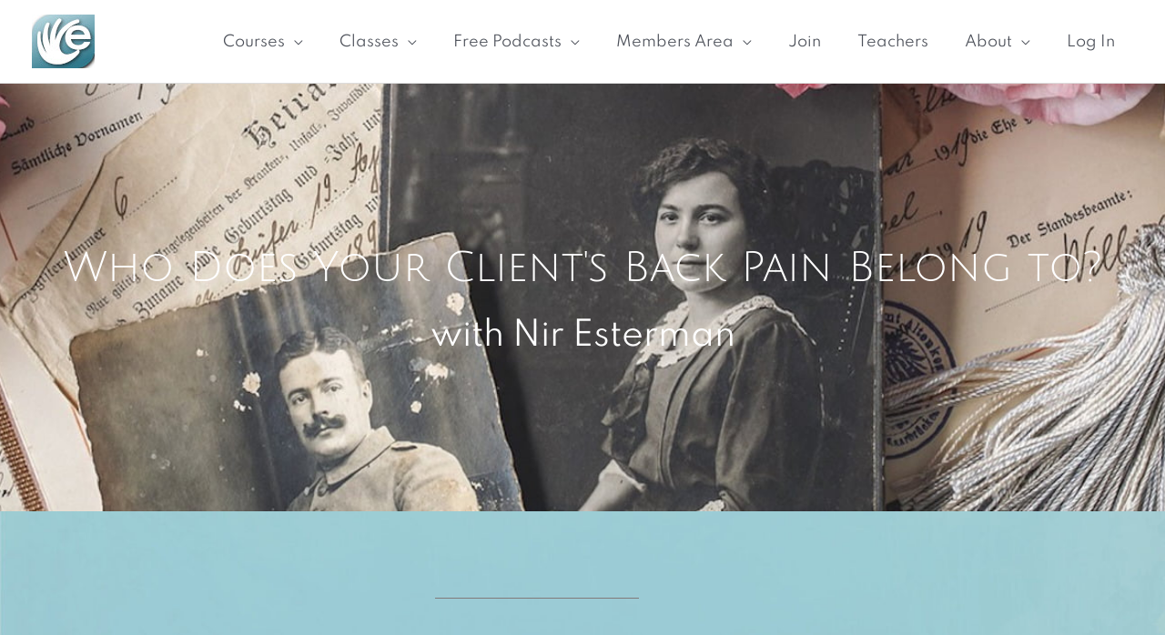

--- FILE ---
content_type: text/css
request_url: https://ehealthlearning.tv/wp-content/uploads/elementor/css/post-14.css?ver=1768932660
body_size: 510
content:
.elementor-kit-14{--e-global-color-primary:#448072;--e-global-color-secondary:#54595F;--e-global-color-text:#7A7A7A;--e-global-color-accent:#226757;--e-global-typography-primary-font-family:"Montserrat";--e-global-typography-primary-font-weight:600;--e-global-typography-secondary-font-family:"Spartan";--e-global-typography-secondary-font-weight:400;--e-global-typography-text-font-family:"Roboto";--e-global-typography-text-font-weight:400;--e-global-typography-accent-font-family:"Roboto";--e-global-typography-accent-font-weight:500;}.elementor-kit-14 e-page-transition{background-color:#FFBC7D;}.elementor-section.elementor-section-boxed > .elementor-container{max-width:1140px;}.e-con{--container-max-width:1140px;}.elementor-widget:not(:last-child){margin-block-end:20px;}.elementor-element{--widgets-spacing:20px 20px;--widgets-spacing-row:20px;--widgets-spacing-column:20px;}{}h1.entry-title{display:var(--page-title-display);}.elementor-lightbox{background-color:#00000096;}@media(max-width:1024px){.elementor-section.elementor-section-boxed > .elementor-container{max-width:1024px;}.e-con{--container-max-width:1024px;}}@media(max-width:767px){.elementor-section.elementor-section-boxed > .elementor-container{max-width:767px;}.e-con{--container-max-width:767px;}}/* Start custom CSS */.ast-page-builder-template .entry-header {
  margin-top: 0px;
}

.single .entry-header {
  margin-bottom: 0px;
}/* End custom CSS */

--- FILE ---
content_type: text/css
request_url: https://ehealthlearning.tv/wp-content/uploads/elementor/css/post-3518.css?ver=1768939343
body_size: 1330
content:
.elementor-3518 .elementor-element.elementor-element-15c842c7:not(.elementor-motion-effects-element-type-background), .elementor-3518 .elementor-element.elementor-element-15c842c7 > .elementor-motion-effects-container > .elementor-motion-effects-layer{background-image:url("https://ehealthlearning.tv/wp-content/uploads/2021/07/nir-1-header.jpg");background-position:center center;background-repeat:no-repeat;background-size:cover;}.elementor-3518 .elementor-element.elementor-element-15c842c7 > .elementor-background-overlay{background-color:#100E0E;opacity:0.57;transition:background 0.3s, border-radius 0.3s, opacity 0.3s;}.elementor-3518 .elementor-element.elementor-element-15c842c7{transition:background 0.3s, border 0.3s, border-radius 0.3s, box-shadow 0.3s;margin-top:0px;margin-bottom:0px;padding:160px 0px 160px 0px;}.elementor-3518 .elementor-element.elementor-element-259ee1e2{text-align:center;}.elementor-3518 .elementor-element.elementor-element-259ee1e2 .elementor-heading-title{font-family:"Julius Sans One", Sans-serif;font-size:46px;font-weight:400;text-transform:none;font-style:normal;color:#FFFFFF;}.elementor-3518 .elementor-element.elementor-element-7ea66d75{text-align:center;}.elementor-3518 .elementor-element.elementor-element-7ea66d75 .elementor-heading-title{font-size:36px;font-weight:400;color:#FFFFFF;}.elementor-3518 .elementor-element.elementor-element-60f8c8e7{--divider-border-style:solid;--divider-color:#817A7A;--divider-border-width:1px;}.elementor-3518 .elementor-element.elementor-element-60f8c8e7 > .elementor-widget-container{margin:70px 0px 0px 0px;}.elementor-3518 .elementor-element.elementor-element-60f8c8e7 .elementor-divider-separator{width:20%;margin:0 auto;margin-center:0;}.elementor-3518 .elementor-element.elementor-element-60f8c8e7 .elementor-divider{text-align:center;padding-block-start:15px;padding-block-end:15px;}.elementor-3518 .elementor-element.elementor-element-3e352e07 > .elementor-container{max-width:1300px;}.elementor-3518 .elementor-element.elementor-element-3e352e07{margin-top:50px;margin-bottom:0px;}.elementor-bc-flex-widget .elementor-3518 .elementor-element.elementor-element-19126598.elementor-column .elementor-widget-wrap{align-items:center;}.elementor-3518 .elementor-element.elementor-element-19126598.elementor-column.elementor-element[data-element_type="column"] > .elementor-widget-wrap.elementor-element-populated{align-content:center;align-items:center;}.elementor-3518 .elementor-element.elementor-element-61467ee0 > .elementor-widget-container{padding:0px 0px 0px 0px;}.elementor-3518 .elementor-element.elementor-element-61467ee0 .elementor-wrapper{--video-aspect-ratio:1.77777;}.elementor-bc-flex-widget .elementor-3518 .elementor-element.elementor-element-3014f7fd.elementor-column .elementor-widget-wrap{align-items:center;}.elementor-3518 .elementor-element.elementor-element-3014f7fd.elementor-column.elementor-element[data-element_type="column"] > .elementor-widget-wrap.elementor-element-populated{align-content:center;align-items:center;}.elementor-3518 .elementor-element.elementor-element-3014f7fd > .elementor-element-populated{padding:0px 0px 0px 30px;}.elementor-3518 .elementor-element.elementor-element-6acd7e12 > .elementor-widget-container{margin:0px 0px 0px 0px;}.elementor-3518 .elementor-element.elementor-element-6acd7e12{font-family:"Spartan", Sans-serif;}.elementor-3518 .elementor-element.elementor-element-2eb632e1 > .elementor-container{max-width:1300px;}.elementor-3518 .elementor-element.elementor-element-2eb632e1{margin-top:100px;margin-bottom:0px;}.elementor-bc-flex-widget .elementor-3518 .elementor-element.elementor-element-345422fc.elementor-column .elementor-widget-wrap{align-items:center;}.elementor-3518 .elementor-element.elementor-element-345422fc.elementor-column.elementor-element[data-element_type="column"] > .elementor-widget-wrap.elementor-element-populated{align-content:center;align-items:center;}.elementor-3518 .elementor-element.elementor-element-72ff5dbb > .elementor-widget-container{padding:0px 0px 0px 20px;}.elementor-3518 .elementor-element.elementor-element-39cfcded{text-align:center;}.elementor-3518 .elementor-element.elementor-element-3efb5d8{--spacer-size:100px;}body.elementor-page-3518:not(.elementor-motion-effects-element-type-background), body.elementor-page-3518 > .elementor-motion-effects-container > .elementor-motion-effects-layer{background-image:url("https://ehealthlearning.tv/wp-content/uploads/2024/09/background-scaled.jpg");background-position:top center;background-repeat:no-repeat;background-size:cover;}@media(max-width:1024px){.elementor-3518 .elementor-element.elementor-element-15c842c7{margin-top:0px;margin-bottom:0px;padding:100px 0px 100px 0px;}.elementor-3518 .elementor-element.elementor-element-27146aea > .elementor-element-populated{padding:0px 30px 0px 30px;}.elementor-3518 .elementor-element.elementor-element-27bb111a{margin-top:30px;margin-bottom:0px;padding:0px 0px 0px 0px;}.elementor-3518 .elementor-element.elementor-element-60f8c8e7 > .elementor-widget-container{margin:0px 0px 0px 0px;padding:0px 0px 0px 0px;}.elementor-3518 .elementor-element.elementor-element-3e352e07{margin-top:20px;margin-bottom:0px;padding:0px 0px 0px 0px;}.elementor-bc-flex-widget .elementor-3518 .elementor-element.elementor-element-19126598.elementor-column .elementor-widget-wrap{align-items:center;}.elementor-3518 .elementor-element.elementor-element-19126598.elementor-column.elementor-element[data-element_type="column"] > .elementor-widget-wrap.elementor-element-populated{align-content:center;align-items:center;}.elementor-3518 .elementor-element.elementor-element-19126598 > .elementor-element-populated{margin:0px 0px 0px 0px;--e-column-margin-right:0px;--e-column-margin-left:0px;padding:0px 0px 0px 0px;}.elementor-3518 .elementor-element.elementor-element-3014f7fd > .elementor-element-populated{margin:0px 0px 0px 0px;--e-column-margin-right:0px;--e-column-margin-left:0px;padding:0px 30px 0px 30px;}.elementor-3518 .elementor-element.elementor-element-2eb632e1{margin-top:20px;margin-bottom:0px;padding:0px 0px 0px 0px;}.elementor-3518 .elementor-element.elementor-element-345422fc > .elementor-element-populated{margin:0px 20px 0px 20px;--e-column-margin-right:20px;--e-column-margin-left:20px;}.elementor-3518 .elementor-element.elementor-element-72ff5dbb > .elementor-widget-container{margin:0px 0px 0px 0px;padding:0px 0px 0px 20px;}.elementor-bc-flex-widget .elementor-3518 .elementor-element.elementor-element-1c22f745.elementor-column .elementor-widget-wrap{align-items:center;}.elementor-3518 .elementor-element.elementor-element-1c22f745.elementor-column.elementor-element[data-element_type="column"] > .elementor-widget-wrap.elementor-element-populated{align-content:center;align-items:center;}.elementor-3518 .elementor-element.elementor-element-1c22f745 > .elementor-element-populated{margin:0px 20px 0px 0px;--e-column-margin-right:20px;--e-column-margin-left:0px;}}@media(max-width:767px){.elementor-3518 .elementor-element.elementor-element-15c842c7{margin-top:0px;margin-bottom:0px;padding:50px 0px 50px 0px;}.elementor-3518 .elementor-element.elementor-element-27146aea > .elementor-element-populated{margin:0px 0px 0px 0px;--e-column-margin-right:0px;--e-column-margin-left:0px;padding:0px 0px 0px 0px;}.elementor-3518 .elementor-element.elementor-element-259ee1e2 .elementor-heading-title{font-size:41px;}.elementor-3518 .elementor-element.elementor-element-7ea66d75 > .elementor-widget-container{margin:0px 0px 0px 0px;padding:0px 0px 0px 0px;}.elementor-3518 .elementor-element.elementor-element-7ea66d75 .elementor-heading-title{font-size:26px;}.elementor-3518 .elementor-element.elementor-element-27bb111a{margin-top:0px;margin-bottom:0px;}.elementor-3518 .elementor-element.elementor-element-19126598 > .elementor-element-populated{margin:0px 0px 0px 0px;--e-column-margin-right:0px;--e-column-margin-left:0px;padding:0px 0px 0px 0px;}.elementor-3518 .elementor-element.elementor-element-3014f7fd > .elementor-element-populated{margin:0px 0px 0px 0px;--e-column-margin-right:0px;--e-column-margin-left:0px;padding:0px 0px 0px 0px;}.elementor-3518 .elementor-element.elementor-element-6acd7e12 > .elementor-widget-container{margin:0px 0px 0px 0px;padding:0px 0px 0px 0px;}.elementor-3518 .elementor-element.elementor-element-2eb632e1{margin-top:30px;margin-bottom:0px;padding:0px 0px 0px 0px;}.elementor-3518 .elementor-element.elementor-element-345422fc > .elementor-element-populated{margin:0px 0px 0px 0px;--e-column-margin-right:0px;--e-column-margin-left:0px;padding:0px 0px 0px 0px;}.elementor-3518 .elementor-element.elementor-element-72ff5dbb > .elementor-widget-container{margin:0px 0px 0px 0px;padding:0px 0px 0px 0px;}.elementor-3518 .elementor-element.elementor-element-1c22f745 > .elementor-element-populated{margin:0px 0px 0px 0px;--e-column-margin-right:0px;--e-column-margin-left:0px;padding:30px 30px 30px 30px;}}@media(min-width:768px){.elementor-3518 .elementor-element.elementor-element-345422fc{width:60.014%;}.elementor-3518 .elementor-element.elementor-element-1c22f745{width:39.87%;}}@media(min-width:1025px){body.elementor-page-3518:not(.elementor-motion-effects-element-type-background), body.elementor-page-3518 > .elementor-motion-effects-container > .elementor-motion-effects-layer{background-attachment:scroll;}}/* Start custom CSS for text-editor, class: .elementor-element-6acd7e12 */.single .entry-header {
    display: none;
}

.single .post-navigation .nav-links {
    display: none;
}
.entry-content p {
    margin-bottom: 0px;
}/* End custom CSS */

--- FILE ---
content_type: text/css
request_url: https://ehealthlearning.tv/wp-content/uploads/elementor/css/post-2030.css?ver=1768932660
body_size: 1276
content:
.elementor-2030 .elementor-element.elementor-element-67d10ba:not(.elementor-motion-effects-element-type-background), .elementor-2030 .elementor-element.elementor-element-67d10ba > .elementor-motion-effects-container > .elementor-motion-effects-layer{background-color:transparent;background-image:linear-gradient(180deg, #5DB7CEF5 0%, #215B69F5 100%);}.elementor-2030 .elementor-element.elementor-element-67d10ba > .elementor-background-overlay{opacity:0.29;transition:background 0.3s, border-radius 0.3s, opacity 0.3s;}.elementor-2030 .elementor-element.elementor-element-67d10ba{transition:background 0.3s, border 0.3s, border-radius 0.3s, box-shadow 0.3s;}.elementor-2030 .elementor-element.elementor-element-7ec6a62{padding:20px 0px 0px 0px;}.elementor-2030 .elementor-element.elementor-element-740fbbc{text-align:end;}.elementor-2030 .elementor-element.elementor-element-83e0293 > .elementor-widget-container{margin:0px 0px 0px 0px;padding:10px 0px 0px 0px;}.elementor-2030 .elementor-element.elementor-element-83e0293 .elementor-heading-title{font-family:"Montserrat", Sans-serif;font-size:46px;font-weight:500;text-shadow:0px 0px 10px rgba(0,0,0,0.3);color:#FFFFFF;}.elementor-2030 .elementor-element.elementor-element-2a6d3c6{font-weight:500;color:#FFFFFF;}.elementor-2030 .elementor-element.elementor-element-760dc7b > .elementor-element-populated{margin:0% 20% 0% 20%;--e-column-margin-right:20%;--e-column-margin-left:20%;}.elementor-2030 .elementor-element.elementor-element-7f2f188 > .elementor-widget-container{padding:0px 0px 0px 0px;}.elementor-2030 .elementor-element.elementor-element-7f2f188{text-align:center;font-size:20px;color:#FFFFFF;}.elementor-2030 .elementor-element.elementor-element-051644b{margin-top:0px;margin-bottom:20px;}.elementor-2030 .elementor-element.elementor-element-e220e08 .elementor-icon-wrapper{text-align:start;}.elementor-2030 .elementor-element.elementor-element-e220e08.elementor-view-stacked .elementor-icon{background-color:#FFFFFF;}.elementor-2030 .elementor-element.elementor-element-e220e08.elementor-view-framed .elementor-icon, .elementor-2030 .elementor-element.elementor-element-e220e08.elementor-view-default .elementor-icon{color:#FFFFFF;border-color:#FFFFFF;}.elementor-2030 .elementor-element.elementor-element-e220e08.elementor-view-framed .elementor-icon, .elementor-2030 .elementor-element.elementor-element-e220e08.elementor-view-default .elementor-icon svg{fill:#FFFFFF;}.elementor-2030 .elementor-element.elementor-element-9cd122f .elementor-icon-wrapper{text-align:start;}.elementor-2030 .elementor-element.elementor-element-9cd122f.elementor-view-stacked .elementor-icon{background-color:#FFFFFF;}.elementor-2030 .elementor-element.elementor-element-9cd122f.elementor-view-framed .elementor-icon, .elementor-2030 .elementor-element.elementor-element-9cd122f.elementor-view-default .elementor-icon{color:#FFFFFF;border-color:#FFFFFF;}.elementor-2030 .elementor-element.elementor-element-9cd122f.elementor-view-framed .elementor-icon, .elementor-2030 .elementor-element.elementor-element-9cd122f.elementor-view-default .elementor-icon svg{fill:#FFFFFF;}.elementor-2030 .elementor-element.elementor-element-1cbd868:not(.elementor-motion-effects-element-type-background) > .elementor-widget-wrap, .elementor-2030 .elementor-element.elementor-element-1cbd868 > .elementor-widget-wrap > .elementor-motion-effects-container > .elementor-motion-effects-layer{background-color:transparent;background-image:linear-gradient(180deg, #F3CF67F5 0%, #EEDEB0F5 100%);}.elementor-bc-flex-widget .elementor-2030 .elementor-element.elementor-element-1cbd868.elementor-column .elementor-widget-wrap{align-items:center;}.elementor-2030 .elementor-element.elementor-element-1cbd868.elementor-column.elementor-element[data-element_type="column"] > .elementor-widget-wrap.elementor-element-populated{align-content:center;align-items:center;}.elementor-2030 .elementor-element.elementor-element-1cbd868 > .elementor-element-populated{border-style:solid;border-width:1px 1px 1px 1px;border-color:#2A6A5C;transition:background 0.3s, border 0.3s, border-radius 0.3s, box-shadow 0.3s;margin:0% 20% 0% 20%;--e-column-margin-right:20%;--e-column-margin-left:20%;padding:0px 0px 0px 0px;}.elementor-2030 .elementor-element.elementor-element-1cbd868 > .elementor-element-populated, .elementor-2030 .elementor-element.elementor-element-1cbd868 > .elementor-element-populated > .elementor-background-overlay, .elementor-2030 .elementor-element.elementor-element-1cbd868 > .elementor-background-slideshow{border-radius:5px 5px 5px 5px;}.elementor-2030 .elementor-element.elementor-element-1cbd868 > .elementor-element-populated > .elementor-background-overlay{transition:background 0.3s, border-radius 0.3s, opacity 0.3s;}.elementor-2030 .elementor-element.elementor-element-de59d5c > .elementor-widget-container{margin:0px 0px 0px 0px;padding:0px 0px 0px 0px;}.elementor-2030 .elementor-element.elementor-element-de59d5c{text-align:center;font-size:25px;font-weight:600;}.elementor-2030 .elementor-element.elementor-element-6e19aee > .elementor-element-populated{margin:0px 0px 0px 0px;--e-column-margin-right:0px;--e-column-margin-left:0px;padding:0px 0px 0px 0px;}.elementor-2030 .elementor-element.elementor-element-e75986e{font-family:"Montserrat", Sans-serif;color:#280E0E;}.elementor-2030 .elementor-element.elementor-element-68d9da1 > .elementor-widget-container{margin:0px 0px 0px 0px;padding:0px 0px 0px 0px;}.elementor-2030 .elementor-element.elementor-element-68d9da1{text-align:center;color:#FFFFFF;}.elementor-theme-builder-content-area{height:400px;}.elementor-location-header:before, .elementor-location-footer:before{content:"";display:table;clear:both;}@media(min-width:768px){.elementor-2030 .elementor-element.elementor-element-d65d92e{width:10.351%;}.elementor-2030 .elementor-element.elementor-element-1ed19a9{width:89.649%;}.elementor-2030 .elementor-element.elementor-element-b5cb940{width:48.509%;}.elementor-2030 .elementor-element.elementor-element-760dc7b{width:51.491%;}.elementor-2030 .elementor-element.elementor-element-c8c67e4{width:5%;}.elementor-2030 .elementor-element.elementor-element-3a7b267{width:10%;}.elementor-2030 .elementor-element.elementor-element-58e2aeb{width:33.333%;}.elementor-2030 .elementor-element.elementor-element-1cbd868{width:51.667%;}}@media(max-width:1024px) and (min-width:768px){.elementor-2030 .elementor-element.elementor-element-c8c67e4{width:10%;}.elementor-2030 .elementor-element.elementor-element-3a7b267{width:10%;}.elementor-2030 .elementor-element.elementor-element-58e2aeb{width:30%;}.elementor-2030 .elementor-element.elementor-element-1cbd868{width:50%;}}@media(max-width:1024px){.elementor-2030 .elementor-element.elementor-element-7f2f188{font-size:16px;}.elementor-2030 .elementor-element.elementor-element-e220e08 .elementor-icon{font-size:32px;}.elementor-2030 .elementor-element.elementor-element-e220e08 .elementor-icon svg{height:32px;}.elementor-2030 .elementor-element.elementor-element-9cd122f .elementor-icon{font-size:32px;}.elementor-2030 .elementor-element.elementor-element-9cd122f .elementor-icon svg{height:32px;}.elementor-2030 .elementor-element.elementor-element-1cbd868 > .elementor-element-populated{margin:0px 30px 0px 30px;--e-column-margin-right:30px;--e-column-margin-left:30px;padding:0px 0px 0px 0px;}.elementor-2030 .elementor-element.elementor-element-de59d5c > .elementor-widget-container{margin:0px 0px 0px 0px;padding:0px 0px 0px 0px;}.elementor-2030 .elementor-element.elementor-element-de59d5c{font-size:22px;}}@media(max-width:767px){.elementor-2030 .elementor-element.elementor-element-67d10ba{margin-top:0px;margin-bottom:0px;padding:0px 0px 0px 0px;}.elementor-2030 .elementor-element.elementor-element-7ec6a62{margin-top:0px;margin-bottom:0px;padding:0px 0px 0px 0px;}.elementor-2030 .elementor-element.elementor-element-83e0293 .elementor-heading-title{font-size:42px;}.elementor-2030 .elementor-element.elementor-element-13182cf{padding:10px 0px 0px 0px;}.elementor-2030 .elementor-element.elementor-element-2a6d3c6{font-size:20px;}.elementor-2030 .elementor-element.elementor-element-c8c67e4{width:25%;}.elementor-2030 .elementor-element.elementor-element-3a7b267{width:50%;}.elementor-2030 .elementor-element.elementor-element-1cbd868 > .elementor-element-populated{margin:0px 10px 0px 10px;--e-column-margin-right:10px;--e-column-margin-left:10px;padding:0px 0px 0px 0px;}.elementor-2030 .elementor-element.elementor-element-de59d5c{font-size:22px;}.elementor-2030 .elementor-element.elementor-element-6b820dc{margin-top:10px;margin-bottom:10px;padding:0px 0px 0px 0px;}.elementor-2030 .elementor-element.elementor-element-e75986e{text-align:center;font-size:18px;}}

--- FILE ---
content_type: text/css
request_url: https://ehealthlearning.tv/wp-content/uploads/elementor/google-fonts/css/juliussansone.css?ver=1742314720
body_size: 402
content:
/* latin-ext */
@font-face {
  font-family: 'Julius Sans One';
  font-style: normal;
  font-weight: 400;
  src: url(https://ehealthlearning.tv/wp-content/uploads/elementor/google-fonts/fonts/juliussansone-1pt2g8tax_sggbgui0tgoyega5wozhsx2ae.woff2) format('woff2');
  unicode-range: U+0100-02BA, U+02BD-02C5, U+02C7-02CC, U+02CE-02D7, U+02DD-02FF, U+0304, U+0308, U+0329, U+1D00-1DBF, U+1E00-1E9F, U+1EF2-1EFF, U+2020, U+20A0-20AB, U+20AD-20C0, U+2113, U+2C60-2C7F, U+A720-A7FF;
}
/* latin */
@font-face {
  font-family: 'Julius Sans One';
  font-style: normal;
  font-weight: 400;
  src: url(https://ehealthlearning.tv/wp-content/uploads/elementor/google-fonts/fonts/juliussansone-1pt2g8tax_sggbgui0tgoyega5wownsx.woff2) format('woff2');
  unicode-range: U+0000-00FF, U+0131, U+0152-0153, U+02BB-02BC, U+02C6, U+02DA, U+02DC, U+0304, U+0308, U+0329, U+2000-206F, U+20AC, U+2122, U+2191, U+2193, U+2212, U+2215, U+FEFF, U+FFFD;
}


--- FILE ---
content_type: application/javascript
request_url: https://tag.getdrip.com/8529053.js
body_size: 8912
content:
/* ca47e7025a0de3e49d46445a4065d4cf7b5a6a88 / 2026-01-21 05:17:28 +0000 */

if (window._dcfg && window._dcfg.account_uid) {
  console.error(`Double Drip script detected. Account '8529053' is overwriting account '${window._dcfg.account_uid}'.`);
}

var _dcq = _dcq || [];
var _dcs = _dcs || {};
_dcs.account = '8529053';
window._dcfg = {"account_id":13419,"account_uid":8529053,"success":true,"env":"production","url":"ehealthlearning.tv","domain":"ehealthlearning.tv","enable_third_party_cookies":true,"eu_consent_check_timezone":false,"pond_id":"drip-production","campaigns":[{"id":354494,"public_id":288199935}],"forms":[{"account_id":13419,"blacklisted_urls":"","button_text":"Sign Up","description":"\u003cstrong\u003e\u003cspan style=\"color:#202020; font-size:22px\"\u003eScarWork\u0026trade;: An Orientation to the FascialWork\u0026trade; of Sharon Wheeler \u003c/span\u003e\u003c/strong\u003e\u003cbr /\u003e\n\u003cbr /\u003e\nYes, I would like to attend this live stream. Please send me the direct link.","headline":"Cranial Unwinding Webinar","hide_on_mobile":false,"id":226542,"is_blacklist_enabled":false,"is_whitelist_enabled":true,"is_widget_enabled":true,"public_id":340848642,"teaser":null,"submit_text":"Submitting...","whitelisted_urls":"/portfolio-2/scarwork/\n/scarwork/","blacklist":[],"whitelist":["/portfolio-2/scarwork/","/scarwork/"]},{"account_id":13419,"blacklisted_urls":"","button_text":"Sign Up","description":"For info on my courses, content and upcoming webinars join me here.\u003cbr /\u003e\n\u003cbr /\u003e\nDr Adriana Candeias is the founder of Applied Sustainable Health (ASH), a therapeutic platform to support clients achieving and maintaining natural wellbeing. Following her exceptional success when applying tools such as advanced nutrition and energetic medicine to a vast range of chronic conditions, Adriana developed her unique coaching approach which integrates the most recent findings in human science, the ancient medicinal paradigms and anthropological interpretations of traditional societies. She merges her deep comprehension of biological-emotional processes and her client\u0026rsquo;s modern life style needs.","headline":"Get in touch and join my mailing list","hide_on_mobile":false,"id":50172,"is_blacklist_enabled":false,"is_whitelist_enabled":true,"is_widget_enabled":true,"public_id":96387771,"teaser":null,"submit_text":"Submitting...","whitelisted_urls":"https://ehealthlearning.tv/adrianacandeiasfacebook/","blacklist":[],"whitelist":["https://ehealthlearning.tv/adrianacandeiasfacebook/"]},{"account_id":13419,"blacklisted_urls":"","button_text":"Sign Up","description":"\u003cspan style=\"font-size:28px\"\u003e\u003cstrong\u003eThe Fourth Phase of Water - Its Role in Health and Manual Therapy\u003c/strong\u003e\u003c/span\u003e\u003cbr /\u003e\n\u003cbr /\u003e\nYes, I would like to attend this live stream. Please send me the direct link.","headline":"Cranial Unwinding Webinar","hide_on_mobile":false,"id":227539,"is_blacklist_enabled":false,"is_whitelist_enabled":true,"is_widget_enabled":true,"public_id":550754483,"teaser":null,"submit_text":"Submitting...","whitelisted_urls":"/portfolio-2/4th-phase-water-intro\n/4th-phase-water-intro","blacklist":[],"whitelist":["/portfolio-2/4th-phase-water-intro","/4th-phase-water-intro"]},{"account_id":13419,"blacklisted_urls":"https://ehealthliving.org/","button_text":"Sign Up","description":"\u003cstrong\u003e\u003cspan style=\"color:#708b69\"\u003e\u003cspan style=\"font-size:28px\"\u003ePrivate Practitioners Discussion Group\u003c/span\u003e\u003c/span\u003e\u003c/strong\u003e\u003cbr /\u003e\n\u003cbr /\u003e\nI would like to join this group. Please send me a direct link to Zoom.","headline":"Cranial Unwinding Webinar","hide_on_mobile":false,"id":224780,"is_blacklist_enabled":false,"is_whitelist_enabled":true,"is_widget_enabled":true,"public_id":87207566,"teaser":null,"submit_text":"Submitting...","whitelisted_urls":"/portfolio-2/private-practitioners-discussion-group/\n/private-practitioners-discussion-group/","blacklist":["https://ehealthliving.org/"],"whitelist":["/portfolio-2/private-practitioners-discussion-group/","/private-practitioners-discussion-group/"]},{"account_id":13419,"blacklisted_urls":"","button_text":"Sign Up","description":"\u003cspan style=\"color:#0c1a37; font-size:20px\"\u003e\u003cstrong\u003eHow to Re-Educate Intrinsic Musculature\u003c/strong\u003e\u003c/span\u003e\u003cbr /\u003e\n\u003cbr /\u003e\nYes, I would like to attend this live stream. Please send me the direct link.","headline":"Cranial Unwinding Webinar","hide_on_mobile":false,"id":227181,"is_blacklist_enabled":false,"is_whitelist_enabled":true,"is_widget_enabled":true,"public_id":398706501,"teaser":null,"submit_text":"Submitting...","whitelisted_urls":"/portfolio-2/intrinsic-musculature\n/intrinsic-musculature/","blacklist":[],"whitelist":["/portfolio-2/intrinsic-musculature","/intrinsic-musculature/"]},{"account_id":13419,"blacklisted_urls":"","button_text":"Sign Me Up!","description":"Sign up here to find out...","headline":"Find out more...","hide_on_mobile":false,"id":48784,"is_blacklist_enabled":false,"is_whitelist_enabled":true,"is_widget_enabled":true,"public_id":88669523,"teaser":null,"submit_text":"Submitting...","whitelisted_urls":"https://ehealthlearning.tv/antibiotics-during-pregnancy/","blacklist":[],"whitelist":["https://ehealthlearning.tv/antibiotics-during-pregnancy/"]},{"account_id":13419,"blacklisted_urls":"https://ehealthliving.org/","button_text":"Sign Up","description":"\u003cstrong\u003e\u003cspan style=\"color:#4B0082\"\u003e\u003cspan style=\"font-size:28px\"\u003eEnergy Medicine And The Science Behind It\u003c/span\u003e\u003c/span\u003e\u003c/strong\u003e\u003cbr /\u003e\n\u003cstrong\u003e\u003cspan style=\"color:#4B0082\"\u003e- \u003cspan style=\"font-size:20px\"\u003eCourse introduction\u003c/span\u003e\u003c/span\u003e\u003c/strong\u003e\u003c!--EndFragment--\u003e\u003cspan style=\"font-size:28px\"\u003e\u003cspan style=\"color:#4B0082\"\u003e\u003cstrong\u003e \u003c/strong\u003e\u003c/span\u003e\u003c/span\u003e\u003c!--StartFragment--\u003e\u003c!--EndFragment--\u003e\u003c!--EndFragment--\u003e\u003cstrong\u003e \u003c/strong\u003e\u003cbr /\u003e\n\u003cbr /\u003e\nYes, I would like to attend this live stream. Please send me the direct link.","headline":"Cranial Unwinding Webinar","hide_on_mobile":false,"id":223657,"is_blacklist_enabled":true,"is_whitelist_enabled":true,"is_widget_enabled":true,"public_id":141764401,"teaser":null,"submit_text":"Submitting...","whitelisted_urls":"/webinars/","blacklist":["https://ehealthliving.org/"],"whitelist":["/webinars/"]},{"account_id":13419,"blacklisted_urls":"","button_text":"Sign Up","description":"Yes, I would like to attend this live stream. Please send me the direct link.","headline":"Fascia and the Pelvis","hide_on_mobile":false,"id":114707,"is_blacklist_enabled":false,"is_whitelist_enabled":true,"is_widget_enabled":true,"public_id":284805739,"teaser":null,"submit_text":"Submitting...","whitelisted_urls":"/webinars/","blacklist":[],"whitelist":["/webinars/"]},{"account_id":13419,"blacklisted_urls":"","button_text":"Sign Up","description":"\u003cstrong\u003e\u003cspan style=\"color:#3d2b68; font-size:22px\"\u003eStructural Integration is not Massage\u003c/span\u003e\u003c/strong\u003e\u003cbr /\u003e\n\u003cbr /\u003e\nYes, I would like to attend this live stream. Please send me the direct link.","headline":"Cranial Unwinding Webinar","hide_on_mobile":false,"id":222142,"is_blacklist_enabled":false,"is_whitelist_enabled":true,"is_widget_enabled":true,"public_id":153818763,"teaser":null,"submit_text":"Submitting...","whitelisted_urls":"/webinars/","blacklist":[],"whitelist":["/webinars/"]},{"account_id":13419,"blacklisted_urls":"","button_text":"Sign Up","description":"Yes, I would like to attend this live stream. Please send me the direct link.","headline":"Demystifying the Practitioner Experience of Working with Babies","hide_on_mobile":false,"id":134372,"is_blacklist_enabled":false,"is_whitelist_enabled":true,"is_widget_enabled":true,"public_id":391209654,"teaser":null,"submit_text":"Submitting...","whitelisted_urls":"/webinars/","blacklist":[],"whitelist":["/webinars/"]},{"account_id":13419,"blacklisted_urls":"","button_text":"Sign Up","description":"Yes, I would like to join this course. Please send me the access details.","headline":"New Joint Mobilisation Methods\n","hide_on_mobile":false,"id":188566,"is_blacklist_enabled":false,"is_whitelist_enabled":true,"is_widget_enabled":true,"public_id":687651132,"teaser":null,"submit_text":"Submitting...","whitelisted_urls":"/webinars/","blacklist":[],"whitelist":["/webinars/"]},{"account_id":13419,"blacklisted_urls":"","button_text":"Sign Up","description":"Yes, I would like to be informed about upcoming live events.","headline":"Join our mailing list","hide_on_mobile":false,"id":234412,"is_blacklist_enabled":false,"is_whitelist_enabled":false,"is_widget_enabled":true,"public_id":635163885,"teaser":null,"submit_text":"Submitting...","whitelisted_urls":"/webinars/","blacklist":[],"whitelist":["/webinars/"]},{"account_id":13419,"blacklisted_urls":"","button_text":"Sign Up","description":"\u003cspan style=\"color:#4f5568\"\u003e\u003cstrong\u003e\u003cspan style=\"font-size:22px\"\u003e\u003cspan style=\"font-family:arial,helvetica,sans-serif\"\u003eBowen Therapy for Back Pain in Challenging Cases\u003c/span\u003e\u003c/span\u003e\u003c/strong\u003e\u003c/span\u003e\u003cbr /\u003e\n\u003cbr /\u003e\nYes, I would like to attend this live stream. Please send me the direct link.","headline":"Cranial Unwinding Webinar","hide_on_mobile":false,"id":229314,"is_blacklist_enabled":false,"is_whitelist_enabled":true,"is_widget_enabled":true,"public_id":641895786,"teaser":null,"submit_text":"Submitting...","whitelisted_urls":"https://ehealthliving.org/portfolio-2/bowen-back-pain/\nhttps://ehealthliving.org/bowen-back-pain/","blacklist":[],"whitelist":["https://ehealthliving.org/portfolio-2/bowen-back-pain/","https://ehealthliving.org/bowen-back-pain/"]},{"account_id":13419,"blacklisted_urls":"","button_text":"Sign Up","description":"Yes, I would like to join this course. Please send me the access details.","headline":"Bowen and Meridians – The Element Wood and Its Connection to Liver and Gallbladder\n","hide_on_mobile":false,"id":182583,"is_blacklist_enabled":false,"is_whitelist_enabled":true,"is_widget_enabled":true,"public_id":160846230,"teaser":null,"submit_text":"Submitting...","whitelisted_urls":"/webinars/","blacklist":[],"whitelist":["/webinars/"]},{"account_id":13419,"blacklisted_urls":"","button_text":"Sign Up","description":"Yes, I would like to join this course. Please send me the access details.","headline":"Touch, Embodiment and Trauma","hide_on_mobile":false,"id":182338,"is_blacklist_enabled":false,"is_whitelist_enabled":true,"is_widget_enabled":true,"public_id":444984349,"teaser":null,"submit_text":"Submitting...","whitelisted_urls":"/webinars/","blacklist":[],"whitelist":["/webinars/"]},{"account_id":13419,"blacklisted_urls":"","button_text":"Sign Up","description":"Yes, I would like to attend this live stream. Please send me the direct link.","headline":"The Anatomy and Physiology Behind Migraines","hide_on_mobile":false,"id":182331,"is_blacklist_enabled":false,"is_whitelist_enabled":true,"is_widget_enabled":true,"public_id":73848298,"teaser":null,"submit_text":"Submitting...","whitelisted_urls":"/webinars/","blacklist":[],"whitelist":["/webinars/"]},{"account_id":13419,"blacklisted_urls":"","button_text":"Sign Up","description":"Yes, I would like to attend this live stream. Please send me the direct link.","headline":"Bowen and Meridians – The Element Wood and Its Connection to Liver and Gallbladder","hide_on_mobile":false,"id":180635,"is_blacklist_enabled":false,"is_whitelist_enabled":true,"is_widget_enabled":true,"public_id":161789581,"teaser":null,"submit_text":"Submitting...","whitelisted_urls":"/webinars/","blacklist":[],"whitelist":["/webinars/"]},{"account_id":13419,"blacklisted_urls":"","button_text":"Sign Up","description":"Yes, I would like to join this course. Please send me the access details.","headline":"Biomotional Breath Course","hide_on_mobile":false,"id":180605,"is_blacklist_enabled":false,"is_whitelist_enabled":true,"is_widget_enabled":true,"public_id":812802702,"teaser":null,"submit_text":"Submitting...","whitelisted_urls":"/webinars/","blacklist":[],"whitelist":["/webinars/"]},{"account_id":13419,"blacklisted_urls":"","button_text":"Sign Up","description":"Yes, I would like to attend this live stream. Please send me the direct link.","headline":"The Bowen Technique","hide_on_mobile":false,"id":180330,"is_blacklist_enabled":false,"is_whitelist_enabled":true,"is_widget_enabled":true,"public_id":21544998,"teaser":null,"submit_text":"Submitting...","whitelisted_urls":"/webinars/","blacklist":[],"whitelist":["/webinars/"]},{"account_id":13419,"blacklisted_urls":"","button_text":"Sign Up","description":"Yes, I would like to join this course. Please send me the access details.","headline":"Our Evolving Body","hide_on_mobile":false,"id":179592,"is_blacklist_enabled":false,"is_whitelist_enabled":true,"is_widget_enabled":true,"public_id":431509372,"teaser":null,"submit_text":"Submitting...","whitelisted_urls":"/webinars/","blacklist":[],"whitelist":["/webinars/"]},{"account_id":13419,"blacklisted_urls":"","button_text":"Sign Up","description":"Yes, I would like to attend this live stream. Please send me the direct link.","headline":"Anatomy and Assessment of Lymphatics","hide_on_mobile":false,"id":178019,"is_blacklist_enabled":false,"is_whitelist_enabled":true,"is_widget_enabled":true,"public_id":771288081,"teaser":null,"submit_text":"Submitting...","whitelisted_urls":"/webinars/","blacklist":[],"whitelist":["/webinars/"]},{"account_id":13419,"blacklisted_urls":"","button_text":"Sign Up","description":"Yes, I would like to join this course. Please send me the access details.","headline":"Body Poem for Practitioners Online Course","hide_on_mobile":false,"id":175849,"is_blacklist_enabled":false,"is_whitelist_enabled":true,"is_widget_enabled":true,"public_id":914759435,"teaser":null,"submit_text":"Submitting...","whitelisted_urls":"/webinars/","blacklist":[],"whitelist":["/webinars/"]},{"account_id":13419,"blacklisted_urls":"","button_text":"Sign Up","description":"Yes, I would like to attend this live stream. Please send me the direct link.","headline":"Looking for Health in Assessment: A Relational Approach to Treating Our Clients","hide_on_mobile":false,"id":171489,"is_blacklist_enabled":false,"is_whitelist_enabled":true,"is_widget_enabled":true,"public_id":263513229,"teaser":null,"submit_text":"Submitting...","whitelisted_urls":"/webinars/","blacklist":[],"whitelist":["/webinars/"]},{"account_id":13419,"blacklisted_urls":"","button_text":"Sign Up","description":"Yes, I would like to attend this live stream. Please send me the direct link.","headline":"Our Evolving Body","hide_on_mobile":false,"id":174291,"is_blacklist_enabled":false,"is_whitelist_enabled":true,"is_widget_enabled":true,"public_id":200685558,"teaser":null,"submit_text":"Submitting...","whitelisted_urls":"/webinars/","blacklist":[],"whitelist":["/webinars/"]},{"account_id":13419,"blacklisted_urls":"","button_text":"Sign Up","description":"Yes, I would like to join this course. Please send me the access details.","headline":"Hip and Pelvic Anatomy and Clinical Assessment ","hide_on_mobile":false,"id":173126,"is_blacklist_enabled":false,"is_whitelist_enabled":true,"is_widget_enabled":true,"public_id":821493957,"teaser":null,"submit_text":"Submitting...","whitelisted_urls":"/webinars/","blacklist":[],"whitelist":["/webinars/"]},{"account_id":13419,"blacklisted_urls":"","button_text":"Sign Up","description":"Yes, I would like to join this course. Please send me the access details.","headline":"TeleHealth Course","hide_on_mobile":false,"id":173105,"is_blacklist_enabled":false,"is_whitelist_enabled":true,"is_widget_enabled":true,"public_id":572703730,"teaser":null,"submit_text":"Submitting...","whitelisted_urls":"/webinars/","blacklist":[],"whitelist":["/webinars/"]},{"account_id":13419,"blacklisted_urls":"","button_text":"Sign Up","description":"Yes, I would like to join this course. Please send me the access details.","headline":"Spiritually Transformative Experiences - Harvesting Their Full Positive Potential in Yourself and Your Clients","hide_on_mobile":false,"id":171446,"is_blacklist_enabled":false,"is_whitelist_enabled":true,"is_widget_enabled":true,"public_id":893549028,"teaser":null,"submit_text":"Submitting...","whitelisted_urls":"/webinars/","blacklist":[],"whitelist":["/webinars/"]},{"account_id":13419,"blacklisted_urls":"","button_text":"Sign Up","description":"Yes, I would like to attend this live stream. Please send me the direct link.","headline":"Body Poem - A Deep Dive into Somatic Practice","hide_on_mobile":false,"id":171353,"is_blacklist_enabled":false,"is_whitelist_enabled":true,"is_widget_enabled":true,"public_id":874664482,"teaser":null,"submit_text":"Submitting...","whitelisted_urls":"/webinars/","blacklist":[],"whitelist":["/webinars/"]},{"account_id":13419,"blacklisted_urls":"","button_text":"Sign Up","description":"Yes, I would like to join this group. Please send me the access details.","headline":"Craniosacral Support Group","hide_on_mobile":false,"id":170542,"is_blacklist_enabled":false,"is_whitelist_enabled":true,"is_widget_enabled":true,"public_id":672090750,"teaser":null,"submit_text":"Submitting...","whitelisted_urls":"/webinars/","blacklist":[],"whitelist":["/webinars/"]},{"account_id":13419,"blacklisted_urls":"","button_text":"Sign Up","description":"Yes, I would like to join this course. Please send me the access details.","headline":"Body Harmony for Resilience in Times of Change","hide_on_mobile":false,"id":170339,"is_blacklist_enabled":false,"is_whitelist_enabled":true,"is_widget_enabled":true,"public_id":769452574,"teaser":null,"submit_text":"Submitting...","whitelisted_urls":"/webinars/","blacklist":[],"whitelist":["/webinars/"]},{"account_id":13419,"blacklisted_urls":"","button_text":"Sign Up","description":"Yes, I would like to attend this live stream. Please send me the direct link.","headline":"Online  Support Group for Practitioners","hide_on_mobile":false,"id":165936,"is_blacklist_enabled":false,"is_whitelist_enabled":true,"is_widget_enabled":true,"public_id":439475735,"teaser":null,"submit_text":"Submitting...","whitelisted_urls":"/webinars/","blacklist":[],"whitelist":["/webinars/"]},{"account_id":13419,"blacklisted_urls":"","button_text":"Sign Up","description":"Yes, I would like to attend this live stream. Please send me the direct link.","headline":"The Anatomy of Cervical and Thoracic Assessments","hide_on_mobile":false,"id":165855,"is_blacklist_enabled":false,"is_whitelist_enabled":true,"is_widget_enabled":true,"public_id":420990046,"teaser":null,"submit_text":"Submitting...","whitelisted_urls":"/webinars/","blacklist":[],"whitelist":["/webinars/"]},{"account_id":13419,"blacklisted_urls":"","button_text":"Sign Up","description":"Yes, I would like to attend this live stream. Please send me the direct link.","headline":"Developing Resilience in a time of Crisis. Primal Anxieties and Ancestral Wisdom","hide_on_mobile":false,"id":163466,"is_blacklist_enabled":false,"is_whitelist_enabled":true,"is_widget_enabled":true,"public_id":124942125,"teaser":null,"submit_text":"Submitting...","whitelisted_urls":"/webinars/","blacklist":[],"whitelist":["/webinars/"]},{"account_id":13419,"blacklisted_urls":"","button_text":"Sign Up","description":"Yes, I would like to join this course. Please send me the access details.","headline":"Assessment Strategies for Manual Therapists","hide_on_mobile":false,"id":162906,"is_blacklist_enabled":false,"is_whitelist_enabled":true,"is_widget_enabled":true,"public_id":324518993,"teaser":null,"submit_text":"Submitting...","whitelisted_urls":"/webinars/","blacklist":[],"whitelist":["/webinars/"]},{"account_id":13419,"blacklisted_urls":"","button_text":"Sign Up","description":"Yes, I would like to attend this live stream. Please send me the direct link.","headline":"Lungs Resilience and Respiratory Support  ","hide_on_mobile":false,"id":162769,"is_blacklist_enabled":false,"is_whitelist_enabled":true,"is_widget_enabled":true,"public_id":612862605,"teaser":null,"submit_text":"Submitting...","whitelisted_urls":"/webinars/","blacklist":[],"whitelist":["/webinars/"]},{"account_id":13419,"blacklisted_urls":"","button_text":"Sign Up","description":"Yes, I would like to attend this live stream. Please send me the direct link.","headline":"Exploring Stillness and the Origins of Craniosacral Therapy","hide_on_mobile":false,"id":161751,"is_blacklist_enabled":false,"is_whitelist_enabled":true,"is_widget_enabled":true,"public_id":741855357,"teaser":null,"submit_text":"Submitting...","whitelisted_urls":"/webinars/","blacklist":[],"whitelist":["/webinars/"]},{"account_id":13419,"blacklisted_urls":"","button_text":"Sign Up","description":"Yes, I would like to attend this live stream. Please send me the direct link.","headline":"Perform your Dream!","hide_on_mobile":false,"id":161678,"is_blacklist_enabled":false,"is_whitelist_enabled":true,"is_widget_enabled":true,"public_id":303983954,"teaser":null,"submit_text":"Submitting...","whitelisted_urls":"/webinars/","blacklist":[],"whitelist":["/webinars/"]},{"account_id":13419,"blacklisted_urls":"","button_text":"Sign Up","description":"Yes, I would like to attend this live stream. Please send me the direct link.","headline":"Hypermobility Without Tears","hide_on_mobile":false,"id":159273,"is_blacklist_enabled":false,"is_whitelist_enabled":true,"is_widget_enabled":true,"public_id":496900385,"teaser":null,"submit_text":"Submitting...","whitelisted_urls":"/webinars/","blacklist":[],"whitelist":["/webinars/"]},{"account_id":13419,"blacklisted_urls":"","button_text":"Sign Up","description":"Yes, I would like to attend this live stream. Please send me the direct link.","headline":"Scar Tissue Treatment","hide_on_mobile":false,"id":158786,"is_blacklist_enabled":false,"is_whitelist_enabled":true,"is_widget_enabled":true,"public_id":575828801,"teaser":null,"submit_text":"Submitting...","whitelisted_urls":"/webinars/","blacklist":[],"whitelist":["/webinars/"]},{"account_id":13419,"blacklisted_urls":"","button_text":"Sign Up","description":"Yes, I would like to attend this live stream. Please send me the direct link.","headline":"The Consequences of Eight Labour and Birth Interventions","hide_on_mobile":false,"id":156509,"is_blacklist_enabled":false,"is_whitelist_enabled":true,"is_widget_enabled":true,"public_id":853872104,"teaser":null,"submit_text":"Submitting...","whitelisted_urls":"/webinars/","blacklist":[],"whitelist":["/webinars/"]},{"account_id":13419,"blacklisted_urls":"","button_text":"Sign Up","description":"Yes, I would like to attend this live stream. Please send me the direct link.","headline":"Working with Cancer Patients","hide_on_mobile":false,"id":154733,"is_blacklist_enabled":false,"is_whitelist_enabled":true,"is_widget_enabled":true,"public_id":993745115,"teaser":null,"submit_text":"Submitting...","whitelisted_urls":"/webinars/","blacklist":[],"whitelist":["/webinars/"]},{"account_id":13419,"blacklisted_urls":"","button_text":"Sign Up","description":"Yes, I would like to attend this live stream. Please send me the direct link.","headline":"Stalking Wild Psoas\nWhy Psoas is not the Problem but the Messenger","hide_on_mobile":false,"id":154171,"is_blacklist_enabled":false,"is_whitelist_enabled":true,"is_widget_enabled":true,"public_id":270598348,"teaser":null,"submit_text":"Submitting...","whitelisted_urls":"/webinars/","blacklist":[],"whitelist":["/webinars/"]},{"account_id":13419,"blacklisted_urls":"","button_text":"Sign Up","description":"Yes, I would like to attend this live stream. Please send me the direct link.","headline":"The Science behind Bodily Awareness","hide_on_mobile":false,"id":153595,"is_blacklist_enabled":false,"is_whitelist_enabled":true,"is_widget_enabled":true,"public_id":583962667,"teaser":null,"submit_text":"Submitting...","whitelisted_urls":"/webinars/","blacklist":[],"whitelist":["/webinars/"]},{"account_id":13419,"blacklisted_urls":"","button_text":"Sign Up","description":"Yes, I would like to attend this live stream. Please send me the direct link.","headline":"Manual Therapy and Neuroscience\n","hide_on_mobile":false,"id":153594,"is_blacklist_enabled":false,"is_whitelist_enabled":true,"is_widget_enabled":true,"public_id":926171044,"teaser":null,"submit_text":"Submitting...","whitelisted_urls":"/webinars/","blacklist":[],"whitelist":["/webinars/"]},{"account_id":13419,"blacklisted_urls":"","button_text":"Sign Up","description":"Yes, I would like to attend this live stream. Please send me the direct link.","headline":"The Science behind Bodily Awareness - Part One\n","hide_on_mobile":false,"id":153592,"is_blacklist_enabled":false,"is_whitelist_enabled":true,"is_widget_enabled":true,"public_id":542387091,"teaser":null,"submit_text":"Submitting...","whitelisted_urls":"/webinars/","blacklist":[],"whitelist":["/webinars/"]},{"account_id":13419,"blacklisted_urls":"","button_text":"Sign Up","description":"Yes, I would like to attend this live stream. Please send me the direct link.","headline":"Formative Embodiment:  A Synthesis of Somatic and Energetic Visions\n","hide_on_mobile":false,"id":153029,"is_blacklist_enabled":false,"is_whitelist_enabled":true,"is_widget_enabled":true,"public_id":621393089,"teaser":null,"submit_text":"Submitting...","whitelisted_urls":"/webinars/","blacklist":[],"whitelist":["/webinars/"]},{"account_id":13419,"blacklisted_urls":"","button_text":"Sign Up","description":"Yes, I would like to attend this live stream. Please send me the direct link.","headline":"Mickel Therapy\n","hide_on_mobile":false,"id":153028,"is_blacklist_enabled":false,"is_whitelist_enabled":true,"is_widget_enabled":true,"public_id":898758743,"teaser":null,"submit_text":"Submitting...","whitelisted_urls":"/webinars/","blacklist":[],"whitelist":["/webinars/"]},{"account_id":13419,"blacklisted_urls":"","button_text":"Sign Up","description":"Yes, I would like to attend this live stream. Please send me the direct link.","headline":"Our Service and Pleasure Neurobiology\n","hide_on_mobile":false,"id":152722,"is_blacklist_enabled":false,"is_whitelist_enabled":true,"is_widget_enabled":true,"public_id":711372655,"teaser":null,"submit_text":"Submitting...","whitelisted_urls":"/webinars/","blacklist":[],"whitelist":["/webinars/"]},{"account_id":13419,"blacklisted_urls":"","button_text":"Sign Up","description":"Yes, I would like to attend this live stream. Please send me the direct link.","headline":"Inclusive Practice","hide_on_mobile":false,"id":120895,"is_blacklist_enabled":false,"is_whitelist_enabled":true,"is_widget_enabled":true,"public_id":836931357,"teaser":null,"submit_text":"Submitting...","whitelisted_urls":"/webinars/","blacklist":[],"whitelist":["/webinars/"]},{"account_id":13419,"blacklisted_urls":"","button_text":"Sign Up","description":"Yes, I would like to attend this live stream. Please send me the direct link.","headline":"Embodied Self-Reflection through the Wheel\n","hide_on_mobile":false,"id":152720,"is_blacklist_enabled":false,"is_whitelist_enabled":true,"is_widget_enabled":true,"public_id":859998170,"teaser":null,"submit_text":"Submitting...","whitelisted_urls":"/webinars/","blacklist":[],"whitelist":["/webinars/"]},{"account_id":13419,"blacklisted_urls":"","button_text":"Sign Up","description":"Yes, I would like to attend this live stream. Please send me the direct link.","headline":"Opening to Receive - Self-worth and Value as a Practitioner \n","hide_on_mobile":false,"id":152512,"is_blacklist_enabled":false,"is_whitelist_enabled":true,"is_widget_enabled":true,"public_id":319386560,"teaser":null,"submit_text":"Submitting...","whitelisted_urls":"/webinars/","blacklist":[],"whitelist":["/webinars/"]},{"account_id":13419,"blacklisted_urls":"","button_text":"Sign Up","description":"Yes, I would like to attend this live stream. Please send me the direct link.","headline":"Transgenerational Transmission of Trauma","hide_on_mobile":false,"id":134059,"is_blacklist_enabled":false,"is_whitelist_enabled":true,"is_widget_enabled":true,"public_id":323074160,"teaser":null,"submit_text":"Submitting...","whitelisted_urls":"/webinars/","blacklist":[],"whitelist":["/webinars/"]},{"account_id":13419,"blacklisted_urls":"","button_text":"Sign Up","description":"Yes, I would like to attend this live stream. Please send me the direct link.","headline":"The Science of Environmental Stress\n","hide_on_mobile":false,"id":152410,"is_blacklist_enabled":false,"is_whitelist_enabled":true,"is_widget_enabled":true,"public_id":295277190,"teaser":null,"submit_text":"Submitting...","whitelisted_urls":"/webinars/","blacklist":[],"whitelist":["/webinars/"]},{"account_id":13419,"blacklisted_urls":"","button_text":"Sign Up","description":"Yes, I would like to attend this live stream. Please send me the direct link.","headline":"Accessing the Healing Power of the Vagus Nerve\n","hide_on_mobile":false,"id":150074,"is_blacklist_enabled":false,"is_whitelist_enabled":true,"is_widget_enabled":true,"public_id":572473555,"teaser":null,"submit_text":"Submitting...","whitelisted_urls":"/webinars/","blacklist":[],"whitelist":["/webinars/"]},{"account_id":13419,"blacklisted_urls":"","button_text":"Sign Up","description":"Yes, I would like to attend this live stream. Please send me the direct link.","headline":"The Role of Fascia as the Foundational Tissue for Health","hide_on_mobile":false,"id":128913,"is_blacklist_enabled":false,"is_whitelist_enabled":true,"is_widget_enabled":true,"public_id":930490594,"teaser":null,"submit_text":"Submitting...","whitelisted_urls":"/webinars/","blacklist":[],"whitelist":["/webinars/"]},{"account_id":13419,"blacklisted_urls":"","button_text":"Sign Up","description":"Yes, I would like to attend this live stream. Please send me the direct link.","headline":"Why the Wheel? - Consent in Touch Therapy\n","hide_on_mobile":false,"id":150308,"is_blacklist_enabled":false,"is_whitelist_enabled":true,"is_widget_enabled":true,"public_id":180361431,"teaser":null,"submit_text":"Submitting...","whitelisted_urls":"/webinars/","blacklist":[],"whitelist":["/webinars/"]},{"account_id":13419,"blacklisted_urls":"","button_text":"Sign Up","description":"Yes, I would like to attend this live stream. Please send me the direct link.","headline":"Movement - Your Child's First Language","hide_on_mobile":false,"id":133882,"is_blacklist_enabled":false,"is_whitelist_enabled":true,"is_widget_enabled":true,"public_id":976417539,"teaser":null,"submit_text":"Submitting...","whitelisted_urls":"/webinars/","blacklist":[],"whitelist":["/webinars/"]},{"account_id":13419,"blacklisted_urls":"","button_text":"Sign Up","description":"Yes, I would like to attend this live stream. Please send me the direct link.","headline":"Stories of the Body - The Neutral Mask in Manual Therapy","hide_on_mobile":false,"id":129477,"is_blacklist_enabled":false,"is_whitelist_enabled":true,"is_widget_enabled":true,"public_id":127280005,"teaser":null,"submit_text":"Submitting...","whitelisted_urls":"/webinars/","blacklist":[],"whitelist":["/webinars/"]},{"account_id":13419,"blacklisted_urls":"","button_text":"Sign Up","description":"Yes, I would like to attend this live stream. Please send me the direct link.","headline":"Breathing and Self-Attachment\n","hide_on_mobile":false,"id":149728,"is_blacklist_enabled":false,"is_whitelist_enabled":true,"is_widget_enabled":true,"public_id":829809607,"teaser":null,"submit_text":"Submitting...","whitelisted_urls":"/webinars/","blacklist":[],"whitelist":["/webinars/"]},{"account_id":13419,"blacklisted_urls":"","button_text":"Sign Up","description":"Yes, I would like to attend this live stream. Please send me the direct link.","headline":"Fascia and Biotensegrity Focus Group","hide_on_mobile":false,"id":128691,"is_blacklist_enabled":false,"is_whitelist_enabled":true,"is_widget_enabled":true,"public_id":537938751,"teaser":null,"submit_text":"Submitting...","whitelisted_urls":"/webinars/","blacklist":[],"whitelist":["/webinars/"]},{"account_id":13419,"blacklisted_urls":"","button_text":"Sign Up","description":"Yes, I would like to attend this live stream. Please send me the direct link.","headline":"Working with Scars - Meridians and Bowen","hide_on_mobile":false,"id":132011,"is_blacklist_enabled":false,"is_whitelist_enabled":true,"is_widget_enabled":true,"public_id":658430734,"teaser":null,"submit_text":"Submitting...","whitelisted_urls":"/webinars/","blacklist":[],"whitelist":["/webinars/"]},{"account_id":13419,"blacklisted_urls":"","button_text":"Sign Up","description":"\u003cstrong\u003e\u003cspan style=\"color:#3d2b68; font-size:22px\"\u003eWhat Happens under our Hands?\u003c/span\u003e\u003c/strong\u003e\u003cbr /\u003e\n\u003cbr /\u003e\nYes, I would like to attend this live stream. Please send me the direct link.","headline":"Cranial Unwinding Webinar","hide_on_mobile":false,"id":226139,"is_blacklist_enabled":false,"is_whitelist_enabled":true,"is_widget_enabled":true,"public_id":134959227,"teaser":null,"submit_text":"Submitting...","whitelisted_urls":"/portfolio-2/what-happens-under-our-hands\n/what-happens-under-our-hands/","blacklist":[],"whitelist":["/portfolio-2/what-happens-under-our-hands","/what-happens-under-our-hands/"]},{"account_id":13419,"blacklisted_urls":"","button_text":"Sign Up","description":"Yes, I would like to attend this live stream. Please send me the direct link.","headline":"The Embodied Breath","hide_on_mobile":false,"id":126515,"is_blacklist_enabled":false,"is_whitelist_enabled":true,"is_widget_enabled":true,"public_id":628972528,"teaser":null,"submit_text":"Submitting...","whitelisted_urls":"/webinars/","blacklist":[],"whitelist":["/webinars/"]},{"account_id":13419,"blacklisted_urls":"","button_text":"Sign Up","description":"Yes, I would like to attend this live stream. Please send me the direct link.","headline":"Neurovascular Release: A Gentle Approach to Effective Psoas Work\n","hide_on_mobile":false,"id":149578,"is_blacklist_enabled":false,"is_whitelist_enabled":true,"is_widget_enabled":true,"public_id":119048420,"teaser":null,"submit_text":"Submitting...","whitelisted_urls":"/webinars/","blacklist":[],"whitelist":["/webinars/"]},{"account_id":13419,"blacklisted_urls":"","button_text":"Sign Up","description":"Yes, I would like to attend this live stream. Please send me the direct link.","headline":"Fascia Bowen \n","hide_on_mobile":false,"id":148010,"is_blacklist_enabled":false,"is_whitelist_enabled":true,"is_widget_enabled":true,"public_id":187833111,"teaser":null,"submit_text":"Submitting...","whitelisted_urls":"/webinars/","blacklist":[],"whitelist":["/webinars/"]},{"account_id":13419,"blacklisted_urls":"","button_text":"Sign Up","description":"\u003cspan style=\"color:#0c1a37; font-size:28px\"\u003e\u003cstrong\u003eBody by Breath\u003c/strong\u003e\u003c/span\u003e\u003cbr /\u003e\n\u003cbr /\u003e\nYes, I would like to attend this live stream. Please send me the direct link.","headline":"Cranial Unwinding Webinar","hide_on_mobile":false,"id":227179,"is_blacklist_enabled":false,"is_whitelist_enabled":true,"is_widget_enabled":true,"public_id":610156085,"teaser":null,"submit_text":"Submitting...","whitelisted_urls":"/portfolio-2/body-by-breath\n/body-by-breath/","blacklist":[],"whitelist":["/portfolio-2/body-by-breath","/body-by-breath/"]},{"account_id":13419,"blacklisted_urls":"","button_text":"Sign Up","description":"Yes, I would like to attend this live stream. Please send me the direct link.","headline":"Polyvagal Theory in Clinical Practice\n","hide_on_mobile":false,"id":147676,"is_blacklist_enabled":false,"is_whitelist_enabled":true,"is_widget_enabled":true,"public_id":443332202,"teaser":null,"submit_text":"Submitting...","whitelisted_urls":"/webinars/","blacklist":[],"whitelist":["/webinars/"]},{"account_id":13419,"blacklisted_urls":"","button_text":"Sign Up","description":"Yes, I would like to attend this live session. Please send me the direct link.","headline":"Supervision Session with Liz Stewart","hide_on_mobile":false,"id":125924,"is_blacklist_enabled":false,"is_whitelist_enabled":true,"is_widget_enabled":true,"public_id":382860858,"teaser":null,"submit_text":"Submitting...","whitelisted_urls":"/webinars/","blacklist":[],"whitelist":["/webinars/"]},{"account_id":13419,"blacklisted_urls":"","button_text":"Sign Up","description":"Yes, I would like to attend this live stream. Please send me the direct link.","headline":"Hidden Drivers - The Emotional Command Systems\n","hide_on_mobile":false,"id":147675,"is_blacklist_enabled":false,"is_whitelist_enabled":true,"is_widget_enabled":true,"public_id":837372154,"teaser":null,"submit_text":"Submitting...","whitelisted_urls":"/webinars/","blacklist":[],"whitelist":["/webinars/"]},{"account_id":13419,"blacklisted_urls":"","button_text":"Sign Up","description":"Yes, I would like to attend this live stream. Please send me the direct link.","headline":"How Biotensegrity Unlocks the Fascia Code\n","hide_on_mobile":false,"id":146600,"is_blacklist_enabled":false,"is_whitelist_enabled":true,"is_widget_enabled":true,"public_id":697004116,"teaser":null,"submit_text":"Submitting...","whitelisted_urls":"/webinars/","blacklist":[],"whitelist":["/webinars/"]},{"account_id":13419,"blacklisted_urls":"","button_text":"Sign Up","description":"Yes, I would like to attend this live stream. Please send me the direct link.","headline":"Fascia as Fluid","hide_on_mobile":false,"id":126012,"is_blacklist_enabled":false,"is_whitelist_enabled":true,"is_widget_enabled":true,"public_id":869702613,"teaser":null,"submit_text":"Submitting...","whitelisted_urls":"/webinars/","blacklist":[],"whitelist":["/webinars/"]},{"account_id":13419,"blacklisted_urls":"","button_text":"Sign Up","description":"Yes, I would like to receive notifications for upcoming live streams.","headline":"eHealth Learning Live Stream notifications\n","hide_on_mobile":false,"id":144968,"is_blacklist_enabled":false,"is_whitelist_enabled":true,"is_widget_enabled":true,"public_id":996087798,"teaser":null,"submit_text":"Submitting...","whitelisted_urls":"/webinars/","blacklist":[],"whitelist":["/webinars/"]},{"account_id":13419,"blacklisted_urls":"","button_text":"Sign Up","description":"Yes, I would like to attend this live stream. Please send me the direct link.","headline":"Fascial Facial - The Role of Fascia in Skin Ageing\n","hide_on_mobile":false,"id":143299,"is_blacklist_enabled":false,"is_whitelist_enabled":true,"is_widget_enabled":true,"public_id":175520072,"teaser":null,"submit_text":"Submitting...","whitelisted_urls":"/webinars/","blacklist":[],"whitelist":["/webinars/"]},{"account_id":13419,"blacklisted_urls":"","button_text":"Sign Up","description":"Yes, I would like to attend this live stream. Please send me the direct link.","headline":"Radical Unknowing","hide_on_mobile":false,"id":128711,"is_blacklist_enabled":false,"is_whitelist_enabled":true,"is_widget_enabled":true,"public_id":54653736,"teaser":null,"submit_text":"Submitting...","whitelisted_urls":"/webinars/","blacklist":[],"whitelist":["/webinars/"]},{"account_id":13419,"blacklisted_urls":"","button_text":"Sign Up","description":"Yes, I would like to attend this live stream. Please send me the direct link.","headline":"Neurovascular Release for Structural and Functional Balance\n","hide_on_mobile":false,"id":142282,"is_blacklist_enabled":false,"is_whitelist_enabled":true,"is_widget_enabled":true,"public_id":363939839,"teaser":null,"submit_text":"Submitting...","whitelisted_urls":"/webinars/","blacklist":[],"whitelist":["/webinars/"]},{"account_id":13419,"blacklisted_urls":"","button_text":"Sign Up","description":"Yes, I would like to attend this live stream. Please send me the direct link.","headline":"Fascial Release for Babies\n","hide_on_mobile":false,"id":140318,"is_blacklist_enabled":false,"is_whitelist_enabled":true,"is_widget_enabled":true,"public_id":704396960,"teaser":null,"submit_text":"Submitting...","whitelisted_urls":"/webinars/","blacklist":[],"whitelist":["/webinars/"]},{"account_id":13419,"blacklisted_urls":"","button_text":"Sign Up","description":"Yes, I would like to attend this live stream. Please send me the direct link.","headline":"Collective Dimensions of Pre- and Perinatal Psychology\n","hide_on_mobile":false,"id":139774,"is_blacklist_enabled":false,"is_whitelist_enabled":true,"is_widget_enabled":true,"public_id":45538487,"teaser":null,"submit_text":"Submitting...","whitelisted_urls":"/webinars/","blacklist":[],"whitelist":["/webinars/"]},{"account_id":13419,"blacklisted_urls":"","button_text":"Sign Up","description":"\u003cspan style=\"color:#735638\"\u003e\u003cspan style=\"font-size:24px\"\u003e\u003cstrong\u003eThe Biodynamics of the Immune System -\u0026nbsp;Balancing the Energies of the Body with the Cosmos\u003c/strong\u003e\u003c/span\u003e\u003c/span\u003e\u003cbr /\u003e\n\u003cbr /\u003e\nYes, I would like to attend this live stream. Please send me the direct link.","headline":"Cranial Unwinding Webinar","hide_on_mobile":false,"id":228550,"is_blacklist_enabled":false,"is_whitelist_enabled":true,"is_widget_enabled":true,"public_id":530381523,"teaser":null,"submit_text":"Submitting...","whitelisted_urls":"https://ehealthliving.org/portfolio-2/biodynamics-immune-system/\nhttps://ehealthliving.org/biodynamics-immune-system","blacklist":[],"whitelist":["https://ehealthliving.org/portfolio-2/biodynamics-immune-system/","https://ehealthliving.org/biodynamics-immune-system"]},{"account_id":13419,"blacklisted_urls":"","button_text":"Sign Up","description":"Yes, I would like to attend this live stream. Please send me the direct link.","headline":"Creating a Human Being","hide_on_mobile":false,"id":135017,"is_blacklist_enabled":false,"is_whitelist_enabled":true,"is_widget_enabled":true,"public_id":662246891,"teaser":null,"submit_text":"Submitting...","whitelisted_urls":"/webinars/","blacklist":[],"whitelist":["/webinars/"]},{"account_id":13419,"blacklisted_urls":"","button_text":"Sign Up","description":"Ja, ich m\u0026ouml;chte gern an diesem live Webinar teilnehmen. Bitte schicken sie mir den direkten Link.","headline":"Holistic Bodywork - Die Reise zur Ganzheit","hide_on_mobile":false,"id":133358,"is_blacklist_enabled":false,"is_whitelist_enabled":true,"is_widget_enabled":true,"public_id":823125017,"teaser":null,"submit_text":"Submitting...","whitelisted_urls":"/webinars/","blacklist":[],"whitelist":["/webinars/"]},{"account_id":13419,"blacklisted_urls":"","button_text":"Sign Up","description":"Yes, I would like to attend this live stream. Please send me the direct link.","headline":"Holistic Bodywork - Journey towards Wholeness","hide_on_mobile":false,"id":134558,"is_blacklist_enabled":false,"is_whitelist_enabled":true,"is_widget_enabled":true,"public_id":610243151,"teaser":null,"submit_text":"Submitting...","whitelisted_urls":"/webinars/","blacklist":[],"whitelist":["/webinars/"]},{"account_id":13419,"blacklisted_urls":"","button_text":"Sign Up","description":"Yes, I would like to attend this live stream. Please send me the direct link.","headline":"Business and Practice Support for Practitioners","hide_on_mobile":false,"id":123608,"is_blacklist_enabled":false,"is_whitelist_enabled":true,"is_widget_enabled":true,"public_id":762475767,"teaser":null,"submit_text":"Submitting...","whitelisted_urls":"/webinars/","blacklist":[],"whitelist":["/webinars/"]},{"account_id":13419,"blacklisted_urls":"","button_text":"[:en]Sign up[:de]Anmelden[:]","description":"Learn what makes us tick and why we do what we do!\u003cbr /\u003e\n\u0026nbsp;","headline":"Get to know eHealth Learning!","hide_on_mobile":false,"id":19708,"is_blacklist_enabled":false,"is_whitelist_enabled":false,"is_widget_enabled":false,"public_id":68639035,"teaser":null,"submit_text":"[:en]Sign up[:de]Anmelden[:]","whitelisted_urls":"","blacklist":[],"whitelist":[]},{"account_id":13419,"blacklisted_urls":"","button_text":"Sign Up","description":"Yes, I would like to attend this live stream. Please send me the direct link.","headline":"The Breath of Life - Craniosacral Biodynamics","hide_on_mobile":false,"id":122276,"is_blacklist_enabled":false,"is_whitelist_enabled":true,"is_widget_enabled":true,"public_id":472861785,"teaser":null,"submit_text":"Submitting...","whitelisted_urls":"/webinars/","blacklist":[],"whitelist":["/webinars/"]},{"account_id":13419,"blacklisted_urls":"","button_text":"Sign Up","description":"Yes, I would like to attend this live stream. Please send me the direct link.","headline":"Fascia-based Manual Therapy Approaches","hide_on_mobile":false,"id":119620,"is_blacklist_enabled":false,"is_whitelist_enabled":true,"is_widget_enabled":true,"public_id":812673419,"teaser":null,"submit_text":"Submitting...","whitelisted_urls":"/webinars/","blacklist":[],"whitelist":["/webinars/"]},{"account_id":13419,"blacklisted_urls":"","button_text":"Sign Up","description":"Yes, I would like to attend this live stream. Please send me the direct link.","headline":"Tensegrity Medicine","hide_on_mobile":false,"id":118587,"is_blacklist_enabled":false,"is_whitelist_enabled":true,"is_widget_enabled":true,"public_id":758267084,"teaser":null,"submit_text":"Submitting...","whitelisted_urls":"/webinars/","blacklist":[],"whitelist":["/webinars/"]},{"account_id":13419,"blacklisted_urls":"","button_text":"Sign Up","description":"Yes, I would like to attend this live stream. Please send me the direct link.","headline":"Compassionate and Unbiased Miscarriage and Abortion Support","hide_on_mobile":false,"id":118454,"is_blacklist_enabled":false,"is_whitelist_enabled":true,"is_widget_enabled":true,"public_id":516562495,"teaser":null,"submit_text":"Submitting...","whitelisted_urls":"/webinars/","blacklist":[],"whitelist":["/webinars/"]},{"account_id":13419,"blacklisted_urls":"","button_text":"Sign Up","description":"Yes, I would like to attend this live stream. Please send me the direct link.","headline":"Understanding Tendinopathy","hide_on_mobile":false,"id":116367,"is_blacklist_enabled":false,"is_whitelist_enabled":true,"is_widget_enabled":true,"public_id":217246192,"teaser":null,"submit_text":"Submitting...","whitelisted_urls":"/webinars/","blacklist":[],"whitelist":["/webinars/"]},{"account_id":13419,"blacklisted_urls":"","button_text":"Sign Up","description":"Yes, I would like to attend this live stream. Please send me the direct link.","headline":"Embodied Consent","hide_on_mobile":false,"id":115411,"is_blacklist_enabled":false,"is_whitelist_enabled":true,"is_widget_enabled":true,"public_id":619033501,"teaser":null,"submit_text":"Submitting...","whitelisted_urls":"/webinars/","blacklist":[],"whitelist":["/webinars/"]},{"account_id":13419,"blacklisted_urls":"","button_text":"Sign Up","description":"Yes, I would like to be informed about upcoming live events.","headline":"Join our mailing list","hide_on_mobile":false,"id":172866,"is_blacklist_enabled":false,"is_whitelist_enabled":false,"is_widget_enabled":true,"public_id":345530182,"teaser":null,"submit_text":"Submitting...","whitelisted_urls":"/webinars/","blacklist":[],"whitelist":["/webinars/"]},{"account_id":13419,"blacklisted_urls":"","button_text":"Sign Up","description":"Yes, I would like to attend this live stream. Please send me the direct link.","headline":"Focus on Biotensegrity","hide_on_mobile":false,"id":114824,"is_blacklist_enabled":false,"is_whitelist_enabled":true,"is_widget_enabled":true,"public_id":559752055,"teaser":null,"submit_text":"Submitting...","whitelisted_urls":"/webinars/","blacklist":[],"whitelist":["/webinars/"]},{"account_id":13419,"blacklisted_urls":"","button_text":"Sign Up","description":"Yes, I would like to attend this live stream. Please send me the direct link.","headline":"Fascial Pain and Self-Care","hide_on_mobile":false,"id":114551,"is_blacklist_enabled":false,"is_whitelist_enabled":true,"is_widget_enabled":true,"public_id":757822956,"teaser":null,"submit_text":"Submitting...","whitelisted_urls":"/webinars/","blacklist":[],"whitelist":["/webinars/"]},{"account_id":13419,"blacklisted_urls":"","button_text":"Sign Up","description":"Yes, I would like to attend this live stream. Please send me the direct link.","headline":"Fascia - Essential Component for Bodyworkers","hide_on_mobile":false,"id":113881,"is_blacklist_enabled":false,"is_whitelist_enabled":true,"is_widget_enabled":true,"public_id":486955938,"teaser":null,"submit_text":"Submitting...","whitelisted_urls":"/webinars/","blacklist":[],"whitelist":["/webinars/"]},{"account_id":13419,"blacklisted_urls":"","button_text":"Sign Up","description":"Yes, I would like to make use of the early bird offer for the course. Please send me the coupon code.","headline":"The Living Breath Course","hide_on_mobile":false,"id":113512,"is_blacklist_enabled":false,"is_whitelist_enabled":true,"is_widget_enabled":true,"public_id":772570086,"teaser":null,"submit_text":"Submitting...","whitelisted_urls":"/webinars/","blacklist":[],"whitelist":["/webinars/"]},{"account_id":13419,"blacklisted_urls":"","button_text":"Sign Up","description":"Yes, I would like to attend this live stream. Please send me the direct link.","headline":"Healthy choices in a wireless age ","hide_on_mobile":false,"id":112665,"is_blacklist_enabled":false,"is_whitelist_enabled":true,"is_widget_enabled":true,"public_id":536901792,"teaser":null,"submit_text":"Submitting...","whitelisted_urls":"/webinars/","blacklist":[],"whitelist":["/webinars/"]},{"account_id":13419,"blacklisted_urls":"","button_text":"Sign Up","description":"Yes, I would like to attend this live stream. Please send me the direct link.","headline":"Supervision - what and why","hide_on_mobile":false,"id":112523,"is_blacklist_enabled":false,"is_whitelist_enabled":true,"is_widget_enabled":true,"public_id":896678252,"teaser":null,"submit_text":"Submitting...","whitelisted_urls":"/webinars/","blacklist":[],"whitelist":["/webinars/"]},{"account_id":13419,"blacklisted_urls":"","button_text":"Sign Up","description":"Yes, I would like to attend this live stream. Please send me the direct link.","headline":"Practitioner Care","hide_on_mobile":false,"id":112516,"is_blacklist_enabled":false,"is_whitelist_enabled":true,"is_widget_enabled":true,"public_id":190806151,"teaser":null,"submit_text":"Submitting...","whitelisted_urls":"/webinars/","blacklist":[],"whitelist":["/webinars/"]},{"account_id":13419,"blacklisted_urls":"","button_text":"Sign Up","description":"Yes, I would like to attend this live stream. Please send me the direct link.","headline":"Essential Nature","hide_on_mobile":false,"id":112510,"is_blacklist_enabled":false,"is_whitelist_enabled":true,"is_widget_enabled":true,"public_id":18820088,"teaser":null,"submit_text":"Submitting...","whitelisted_urls":"/webinars/","blacklist":[],"whitelist":["/webinars/"]},{"account_id":13419,"blacklisted_urls":"","button_text":"Sign Up","description":"Yes, I would like to attend this live stream. Please send me the direct link.","headline":"The Healing Power of the Vagus Nerve","hide_on_mobile":false,"id":107520,"is_blacklist_enabled":false,"is_whitelist_enabled":true,"is_widget_enabled":true,"public_id":198491788,"teaser":null,"submit_text":"Submitting...","whitelisted_urls":"/webinars/","blacklist":[],"whitelist":["/webinars/"]},{"account_id":13419,"blacklisted_urls":"","button_text":"Sign Up","description":"Yes, I would like to attend this live stream. Please send me the direct link.","headline":"Making Sense of Learning Anatomy and Physiology","hide_on_mobile":false,"id":107288,"is_blacklist_enabled":false,"is_whitelist_enabled":true,"is_widget_enabled":true,"public_id":51139906,"teaser":null,"submit_text":"Submitting...","whitelisted_urls":"/webinars/","blacklist":[],"whitelist":["/webinars/"]},{"account_id":13419,"blacklisted_urls":"","button_text":"Sign Up","description":"Yes, I would like to attend this live stream. Please send me the direct link.","headline":"Fascia - What it is and why it matters","hide_on_mobile":false,"id":104709,"is_blacklist_enabled":false,"is_whitelist_enabled":true,"is_widget_enabled":true,"public_id":434610672,"teaser":null,"submit_text":"Submitting...","whitelisted_urls":"/webinars/","blacklist":[],"whitelist":["/webinars/"]},{"account_id":13419,"blacklisted_urls":"","button_text":"Sign Up","description":"Yes, I would like to join the free live webinar, Please send me the direct link.\u003cbr /\u003e\n(You will receive the link by email )","headline":"The Quantum Field Healing","hide_on_mobile":false,"id":103131,"is_blacklist_enabled":false,"is_whitelist_enabled":true,"is_widget_enabled":true,"public_id":778991352,"teaser":null,"submit_text":"Submitting...","whitelisted_urls":"/webinars/","blacklist":[],"whitelist":["/webinars/"]},{"account_id":13419,"blacklisted_urls":"","button_text":"Sign Up","description":"Yes, I would like to join the free live webinar, Please send me the direct link.","headline":"In Utero and Early Trauma","hide_on_mobile":false,"id":99939,"is_blacklist_enabled":false,"is_whitelist_enabled":true,"is_widget_enabled":true,"public_id":34541172,"teaser":null,"submit_text":"Submitting...","whitelisted_urls":"/webinars/","blacklist":[],"whitelist":["/webinars/"]},{"account_id":13419,"blacklisted_urls":"","button_text":"Sign Up","description":"Yes, I would like to receive email notifications of upcoming live webinars.\u0026nbsp;","headline":"eHealth Learning Upcoming Webinars","hide_on_mobile":false,"id":99204,"is_blacklist_enabled":false,"is_whitelist_enabled":true,"is_widget_enabled":true,"public_id":558063674,"teaser":null,"submit_text":"Submitting...","whitelisted_urls":"/webinars/","blacklist":[],"whitelist":["/webinars/"]},{"account_id":13419,"blacklisted_urls":"","button_text":"Sign Up","description":"Yes, I would like to join this free live webinar on Sunday, October 22nd 2017 at 17.30h UK time. Please send me the direct link.","headline":"Q \u0026 A Session with Gil Hedley","hide_on_mobile":false,"id":98548,"is_blacklist_enabled":false,"is_whitelist_enabled":true,"is_widget_enabled":true,"public_id":181048791,"teaser":null,"submit_text":"Submitting...","whitelisted_urls":"/webinars/","blacklist":[],"whitelist":["/webinars/"]},{"account_id":13419,"blacklisted_urls":"","button_text":"Anmelden","description":"Ja, ich möchte mich zum live Web-Seminar anmelden. Bitte schicken Sie mir den direkten Link.","headline":"Die Atlasblockade - ein oft unerkanntes Problem","hide_on_mobile":false,"id":95745,"is_blacklist_enabled":false,"is_whitelist_enabled":true,"is_widget_enabled":true,"public_id":634355159,"teaser":null,"submit_text":"Submitting...","whitelisted_urls":"/webinars/","blacklist":[],"whitelist":["/webinars/"]},{"account_id":13419,"blacklisted_urls":"","button_text":"Sign Up","description":"Yes, I would like to join the free live webinar, Please send me the direct link.","headline":"The Fourth Trimester","hide_on_mobile":false,"id":91389,"is_blacklist_enabled":false,"is_whitelist_enabled":true,"is_widget_enabled":true,"public_id":448917389,"teaser":null,"submit_text":"Submitting...","whitelisted_urls":"/webinars/","blacklist":[],"whitelist":["/webinars/"]},{"account_id":13419,"blacklisted_urls":"","button_text":"Sign Up","description":"Yes, I would like to join the free live webinar, Please send me the direct link.","headline":"Pre- and perinatal work with families","hide_on_mobile":false,"id":91384,"is_blacklist_enabled":false,"is_whitelist_enabled":true,"is_widget_enabled":true,"public_id":638970285,"teaser":null,"submit_text":"Submitting...","whitelisted_urls":"/webinars/","blacklist":[],"whitelist":["/webinars/"]},{"account_id":13419,"blacklisted_urls":"","button_text":"Sign Up","description":"Yes, I would like to join the free live webinar, Please send me the direct link.","headline":"Being comfortable with receiving money as a therapist","hide_on_mobile":false,"id":89740,"is_blacklist_enabled":false,"is_whitelist_enabled":true,"is_widget_enabled":true,"public_id":910507875,"teaser":null,"submit_text":"Submitting...","whitelisted_urls":"/webinars/","blacklist":[],"whitelist":["/webinars/"]},{"account_id":13419,"blacklisted_urls":"","button_text":"Sign Up","description":"Yes, I would like to join the free live webinar, Please send me the direct link.\u003cbr /\u003e\n(You will receive the link by email )","headline":"The Quantum Field Healing","hide_on_mobile":false,"id":88039,"is_blacklist_enabled":false,"is_whitelist_enabled":true,"is_widget_enabled":true,"public_id":38886742,"teaser":null,"submit_text":"Submitting...","whitelisted_urls":"/webinars/","blacklist":[],"whitelist":["/webinars/"]},{"account_id":13419,"blacklisted_urls":"","button_text":"Confirm","description":"to join this webinar","headline":"Please confirm your email address","hide_on_mobile":false,"id":70634,"is_blacklist_enabled":false,"is_whitelist_enabled":true,"is_widget_enabled":true,"public_id":39026590,"teaser":null,"submit_text":"Submitting...","whitelisted_urls":"/webinars/","blacklist":[],"whitelist":["/webinars/"]},{"account_id":13419,"blacklisted_urls":"","button_text":"Sign Up","description":"\u003cstrong\u003e\u003cspan style=\"color:#3d2b68; font-size:22px\"\u003eSpirituality in Clinical Practice\u003c/span\u003e\u003c/strong\u003e\u003cbr /\u003e\n\u003cbr /\u003e\nYes, I would like to attend this live stream. Please send me the direct link.","headline":"Cranial Unwinding Webinar","hide_on_mobile":false,"id":223458,"is_blacklist_enabled":false,"is_whitelist_enabled":true,"is_widget_enabled":true,"public_id":931818803,"teaser":null,"submit_text":"Submitting...","whitelisted_urls":"/webinars/","blacklist":[],"whitelist":["/webinars/"]},{"account_id":13419,"blacklisted_urls":"","button_text":"Sign Up","description":"\u003c!--StartFragment--\u003e\u003c!--StartFragment--\u003e\u003cstrong\u003e\u003cspan style=\"color:#4B0082\"\u003e\u003cspan style=\"font-size:28px\"\u003eThe Rules of the Vascular Tree\u003c/span\u003e\u003cbr /\u003e\n\u003cbr /\u003e\n\u003cspan style=\"font-size:20px\"\u003eApplied Biodynamics for Metabolic Health\u003cbr /\u003e\nCourse introduction\u003c/span\u003e\u003c/span\u003e\u003c/strong\u003e\u003c!--EndFragment--\u003e\u003cspan style=\"font-size:28px\"\u003e\u003cspan style=\"color:#4B0082\"\u003e\u003cstrong\u003e \u003c/strong\u003e\u003c/span\u003e\u003c/span\u003e\u003c!--StartFragment--\u003e\u003c!--EndFragment--\u003e\u003c!--EndFragment--\u003e\u003cstrong\u003e \u003c/strong\u003e\u003cbr /\u003e\n\u003cbr /\u003e\nYes, I would like to attend this live stream. Please send me the direct link.","headline":"Cranial Unwinding Webinar","hide_on_mobile":false,"id":212393,"is_blacklist_enabled":false,"is_whitelist_enabled":true,"is_widget_enabled":true,"public_id":98220945,"teaser":null,"submit_text":"Submitting...","whitelisted_urls":"/webinars/","blacklist":[],"whitelist":["/webinars/"]},{"account_id":13419,"blacklisted_urls":"https://ehealthliving.org/","button_text":"Sign Up","description":"\u003c!--StartFragment--\u003e\u003c!--StartFragment--\u003e\u003cstrong\u003e\u003cspan style=\"color:#4B0082\"\u003e\u003cspan style=\"font-size:28px\"\u003eWandering Around the Vagus Nerve\u003c/span\u003e\u003c/span\u003e\u003c/strong\u003e\u003cbr /\u003e\n\u003cbr /\u003e\n\u003cbr /\u003e\nYes, I would like to attend this live stream. Please send me the direct link.","headline":"Cranial Unwinding Webinar","hide_on_mobile":false,"id":216875,"is_blacklist_enabled":true,"is_whitelist_enabled":true,"is_widget_enabled":true,"public_id":117511323,"teaser":null,"submit_text":"Submitting...","whitelisted_urls":"https://ehealthliving.org/short-courses/","blacklist":["https://ehealthliving.org/"],"whitelist":["https://ehealthliving.org/short-courses/"]},{"account_id":13419,"blacklisted_urls":"","button_text":"Sign Up","description":"\u003c!--StartFragment--\u003e\u003c!--StartFragment--\u003e\u003cstrong\u003e\u003cspan style=\"color:#4B0082\"\u003e\u003cspan style=\"font-size:28px\"\u003eCreating Safety - Mitigating Harm\u003cbr /\u003e\n\u003cbr /\u003e\nPolyvagal Principles for the Touch Therapist\u003cbr /\u003e\nCourse introduction\u003c/span\u003e\u003c/span\u003e\u003c/strong\u003e\u003c!--EndFragment--\u003e\u003cspan style=\"font-size:28px\"\u003e\u003cspan style=\"color:#4B0082\"\u003e\u003cstrong\u003e \u003c/strong\u003e\u003c/span\u003e\u003c/span\u003e\u003c!--StartFragment--\u003e\u003c!--EndFragment--\u003e\u003c!--EndFragment--\u003e\u003cstrong\u003e \u003c/strong\u003e\u003cbr /\u003e\n\u003cbr /\u003e\nYes, I would like to attend this live stream. Please send me the direct link.","headline":"Cranial Unwinding Webinar","hide_on_mobile":false,"id":210259,"is_blacklist_enabled":false,"is_whitelist_enabled":true,"is_widget_enabled":true,"public_id":472129006,"teaser":null,"submit_text":"Submitting...","whitelisted_urls":"/webinars/","blacklist":[],"whitelist":["/webinars/"]},{"account_id":13419,"blacklisted_urls":"","button_text":"Sign Up","description":"\u003c!--StartFragment--\u003e\u003c!--StartFragment--\u003e\u003cstrong\u003e\u003cspan style=\"color:#4B0082\"\u003e\u003cspan style=\"font-size:28px\"\u003eRationale and Treatment Approaches for Migraines and Headaches\u003c/span\u003e\u003c/span\u003e\u003c/strong\u003e\u003c!--EndFragment--\u003e\u003cspan style=\"font-size:28px\"\u003e\u003cspan style=\"color:#4B0082\"\u003e\u003cstrong\u003e \u003c/strong\u003e\u003c/span\u003e\u003c/span\u003e\u003c!--StartFragment--\u003e\u003c!--EndFragment--\u003e\u003c!--EndFragment--\u003e\u003cstrong\u003e \u003c/strong\u003e\u003cbr /\u003e\n\u003cbr /\u003e\nYes, I would like to attend this live stream. Please send me the direct link.","headline":"Cranial Unwinding Webinar","hide_on_mobile":false,"id":207450,"is_blacklist_enabled":false,"is_whitelist_enabled":true,"is_widget_enabled":true,"public_id":259978078,"teaser":null,"submit_text":"Submitting...","whitelisted_urls":"/webinars/","blacklist":[],"whitelist":["/webinars/"]},{"account_id":13419,"blacklisted_urls":"https://ehealthliving.org/","button_text":"Sign Up","description":"\u003c!--StartFragment--\u003e\u003c!--StartFragment--\u003e\u003cstrong\u003e\u003cspan style=\"color:#4B0082\"\u003e\u003cspan style=\"font-size:28px\"\u003ealternate sign up\u003c/span\u003e\u003c/span\u003e\u003c/strong\u003e\u003c!--EndFragment--\u003e\u003cspan style=\"font-size:28px\"\u003e\u003cspan style=\"color:#4B0082\"\u003e\u003cstrong\u003e \u003c/strong\u003e\u003c/span\u003e\u003c/span\u003e\u003c!--StartFragment--\u003e\u003c!--EndFragment--\u003e\u003c!--EndFragment--\u003e\u003cstrong\u003e \u003c/strong\u003e\u003cbr /\u003e\n\u003cbr /\u003e\nYes, I would like to attend this live stream. Please send me the direct link.","headline":"Cranial Unwinding Webinar","hide_on_mobile":false,"id":215330,"is_blacklist_enabled":true,"is_whitelist_enabled":false,"is_widget_enabled":true,"public_id":912056121,"teaser":null,"submit_text":"Submitting...","whitelisted_urls":"https://ehealthliving.org/","blacklist":["https://ehealthliving.org/"],"whitelist":["https://ehealthliving.org/"]},{"account_id":13419,"blacklisted_urls":"","button_text":"Sign Up","description":"\u003c!--StartFragment--\u003e\u003c!--StartFragment--\u003e\u003cstrong\u003e\u003cspan style=\"color:#4B0082\"\u003e\u003cspan style=\"font-size:28px\"\u003eRationale and Treatment Approaches for Migraines and Headaches - Course Introduction\u003c/span\u003e\u003c/span\u003e\u003c/strong\u003e\u003c!--EndFragment--\u003e\u003cspan style=\"font-size:28px\"\u003e\u003cspan style=\"color:#4B0082\"\u003e\u003cstrong\u003e \u003c/strong\u003e\u003c/span\u003e\u003c/span\u003e\u003c!--StartFragment--\u003e\u003c!--EndFragment--\u003e\u003c!--EndFragment--\u003e\u003cstrong\u003e \u003c/strong\u003e\u003cbr /\u003e\n\u003cbr /\u003e\nYes, I would like to attend this live stream. Please send me the direct link.","headline":"Cranial Unwinding Webinar","hide_on_mobile":false,"id":204034,"is_blacklist_enabled":false,"is_whitelist_enabled":true,"is_widget_enabled":true,"public_id":579036364,"teaser":null,"submit_text":"Submitting...","whitelisted_urls":"/webinars/","blacklist":[],"whitelist":["/webinars/"]},{"account_id":13419,"blacklisted_urls":"https://ehealthliving.org/","button_text":"Sign Up","description":"\u003cstrong\u003e\u003cspan style=\"color:#4B0082\"\u003e\u003cspan style=\"font-size:28px\"\u003eHealthy Aggression and the Jaw\u003c/span\u003e - \u003cspan style=\"font-size:20px\"\u003eCourse introduction\u003c/span\u003e\u003c/span\u003e\u003c/strong\u003e\u003c!--EndFragment--\u003e\u003cspan style=\"font-size:28px\"\u003e\u003cspan style=\"color:#4B0082\"\u003e\u003cstrong\u003e \u003c/strong\u003e\u003c/span\u003e\u003c/span\u003e\u003c!--StartFragment--\u003e\u003c!--EndFragment--\u003e\u003c!--EndFragment--\u003e\u003cstrong\u003e \u003c/strong\u003e\u003cbr /\u003e\n\u003cbr /\u003e\nYes, I would like to attend this live stream. Please send me the direct link.","headline":"Cranial Unwinding Webinar","hide_on_mobile":false,"id":213850,"is_blacklist_enabled":true,"is_whitelist_enabled":true,"is_widget_enabled":true,"public_id":220907730,"teaser":null,"submit_text":"Submitting...","whitelisted_urls":"/webinars/","blacklist":["https://ehealthliving.org/"],"whitelist":["/webinars/"]},{"account_id":13419,"blacklisted_urls":"","button_text":"Sign Up","description":"\u003c!--StartFragment--\u003e\u003c!--StartFragment--\u003e\u003cstrong\u003e\u003cspan style=\"color:#4B0082\"\u003e\u003cspan style=\"font-size:28px\"\u003eThe Functional Anatomy and Treatment of the Pelvic Muscles and Low Back - Course Introduction\u003c/span\u003e\u003c/span\u003e\u003c/strong\u003e\u003c!--EndFragment--\u003e\u003cspan style=\"font-size:28px\"\u003e\u003cspan style=\"color:#4B0082\"\u003e\u003cstrong\u003e \u003c/strong\u003e\u003c/span\u003e\u003c/span\u003e\u003c!--StartFragment--\u003e\u003c!--EndFragment--\u003e\u003c!--EndFragment--\u003e\u003cstrong\u003e \u003c/strong\u003e\u003cbr /\u003e\n\u003cbr /\u003e\nYes, I would like to attend this live stream. Please send me the direct link.","headline":"Cranial Unwinding Webinar","hide_on_mobile":false,"id":203445,"is_blacklist_enabled":false,"is_whitelist_enabled":true,"is_widget_enabled":true,"public_id":464823221,"teaser":null,"submit_text":"Submitting...","whitelisted_urls":"/webinars/","blacklist":[],"whitelist":["/webinars/"]},{"account_id":13419,"blacklisted_urls":"","button_text":"Sign Up","description":"\u003c!--StartFragment--\u003e\u003c!--StartFragment--\u003e\u003cstrong\u003e\u003cspan style=\"color:#4B0082\"\u003e\u003cspan style=\"font-size:28px\"\u003eEmbodied Speech Course introduction\u003c/span\u003e\u003c/span\u003e\u003c/strong\u003e\u003c!--EndFragment--\u003e\u003cspan style=\"font-size:28px\"\u003e\u003cspan style=\"color:#4B0082\"\u003e\u003cstrong\u003e \u003c/strong\u003e\u003c/span\u003e\u003c/span\u003e\u003c!--StartFragment--\u003e\u003c!--EndFragment--\u003e\u003c!--EndFragment--\u003e\u003cstrong\u003e \u003c/strong\u003e\u003cbr /\u003e\n\u003cbr /\u003e\nYes, I would like to attend this live stream. Please send me the direct link.","headline":"Cranial Unwinding Webinar","hide_on_mobile":false,"id":198985,"is_blacklist_enabled":false,"is_whitelist_enabled":true,"is_widget_enabled":true,"public_id":911009575,"teaser":null,"submit_text":"Submitting...","whitelisted_urls":"/webinars/","blacklist":[],"whitelist":["/webinars/"]},{"account_id":13419,"blacklisted_urls":"/","button_text":"Sign Up","description":"\u003cstrong\u003e\u003cspan style=\"color:#4B0082\"\u003e\u003cspan style=\"font-size:28px\"\u003eEmbody the Breath\u003c/span\u003e\u003cbr /\u003e\n\u003cbr /\u003e\n\u003cspan style=\"font-size:20px\"\u003eThe Intimacy of Physiology, Psychology and Ecology - Course introduction\u003c/span\u003e\u003c/span\u003e\u003c/strong\u003e\u003c!--EndFragment--\u003e\u003cspan style=\"font-size:28px\"\u003e\u003cspan style=\"color:#4B0082\"\u003e\u003cstrong\u003e \u003c/strong\u003e\u003c/span\u003e\u003c/span\u003e\u003c!--StartFragment--\u003e\u003c!--EndFragment--\u003e\u003c!--EndFragment--\u003e\u003cstrong\u003e \u003c/strong\u003e\u003cbr /\u003e\n\u003cbr /\u003e\nYes, I would like to attend this live stream. Please send me the direct link.","headline":"Cranial Unwinding Webinar","hide_on_mobile":false,"id":213548,"is_blacklist_enabled":false,"is_whitelist_enabled":true,"is_widget_enabled":true,"public_id":671563501,"teaser":null,"submit_text":"Submitting...","whitelisted_urls":"/webinars/","blacklist":["/"],"whitelist":["/webinars/"]},{"account_id":13419,"blacklisted_urls":"","button_text":"Sign Up","description":"\u003c!--StartFragment--\u003e\u003c!--StartFragment--\u003e\u003cstrong\u003e\u003cspan style=\"color:#4B0082\"\u003e\u003cspan style=\"font-size:28px\"\u003eWorking with the Chronic Pain Patient Course introduction\u003c/span\u003e\u003c/span\u003e\u003c/strong\u003e\u003c!--EndFragment--\u003e\u003cspan style=\"font-size:28px\"\u003e\u003cspan style=\"color:#4B0082\"\u003e\u003cstrong\u003e \u003c/strong\u003e\u003c/span\u003e\u003c/span\u003e\u003c!--StartFragment--\u003e\u003c!--EndFragment--\u003e\u003c!--EndFragment--\u003e\u003cstrong\u003e \u003c/strong\u003e\u003cbr /\u003e\n\u003cbr /\u003e\nYes, I would like to attend this live stream. Please send me the direct link.","headline":"Cranial Unwinding Webinar","hide_on_mobile":false,"id":198797,"is_blacklist_enabled":false,"is_whitelist_enabled":true,"is_widget_enabled":true,"public_id":612672346,"teaser":null,"submit_text":"Submitting...","whitelisted_urls":"/webinars/","blacklist":[],"whitelist":["/webinars/"]},{"account_id":13419,"blacklisted_urls":"","button_text":"Sign Up","description":"\u003cstrong\u003e\u003cspan style=\"color:#3d2b68; font-size:22px\"\u003eThe Art of Giving and Receiving\u003c/span\u003e \u003c/strong\u003e\u003cbr /\u003e\n\u003cbr /\u003e\nYes, I would like to attend this live stream. Please send me the direct link.","headline":"Cranial Unwinding Webinar","hide_on_mobile":false,"id":192569,"is_blacklist_enabled":false,"is_whitelist_enabled":true,"is_widget_enabled":true,"public_id":108918273,"teaser":null,"submit_text":"Submitting...","whitelisted_urls":"/webinars/","blacklist":[],"whitelist":["/webinars/"]},{"account_id":13419,"blacklisted_urls":"","button_text":"Sign Up","description":"\u003c!--StartFragment--\u003e\u003c!--StartFragment--\u003e\u003cstrong\u003e\u003cspan style=\"color:#4B0082\"\u003e\u003cspan style=\"font-size:28px\"\u003eIntegrative Treatment of Ligamentous Shoulder Injuries\u003cbr /\u003e\nCourse introduction\u003c/span\u003e\u003c/span\u003e\u003c/strong\u003e\u003c!--EndFragment--\u003e\u003cspan style=\"font-size:28px\"\u003e\u003cspan style=\"color:#4B0082\"\u003e\u003cstrong\u003e \u003c/strong\u003e\u003c/span\u003e\u003c/span\u003e\u003c!--StartFragment--\u003e\u003c!--EndFragment--\u003e\u003c!--EndFragment--\u003e\u003cstrong\u003e \u003c/strong\u003e\u003cbr /\u003e\n\u003cbr /\u003e\nYes, I would like to attend this live stream. Please send me the direct link.","headline":"Cranial Unwinding Webinar","hide_on_mobile":false,"id":198680,"is_blacklist_enabled":false,"is_whitelist_enabled":true,"is_widget_enabled":true,"public_id":754585099,"teaser":null,"submit_text":"Submitting...","whitelisted_urls":"/webinars/","blacklist":[],"whitelist":["/webinars/"]},{"account_id":13419,"blacklisted_urls":"","button_text":"Sign Up","description":"\u003cstrong\u003e\u003cspan style=\"color:#3d2b68; font-size:22px\"\u003eVoice and the Nervous System\u003c/span\u003e \u003c/strong\u003e\u003cbr /\u003e\n\u003cbr /\u003e\nYes, I would like to attend this live stream. Please send me the direct link.","headline":"Cranial Unwinding Webinar","hide_on_mobile":false,"id":191884,"is_blacklist_enabled":false,"is_whitelist_enabled":true,"is_widget_enabled":true,"public_id":409339519,"teaser":null,"submit_text":"Submitting...","whitelisted_urls":"/webinars/","blacklist":[],"whitelist":["/webinars/"]},{"account_id":13419,"blacklisted_urls":"","button_text":"Sign Up","description":"\u003cstrong\u003e\u003cspan style=\"color:#3d2b68; font-size:22px\"\u003eThe Art and Heart of Forgiveness\u003c/span\u003e \u003c/strong\u003e\u003cbr /\u003e\n\u003cbr /\u003e\nYes, I would like to attend this live stream. Please send me the direct link.","headline":"Cranial Unwinding Webinar","hide_on_mobile":false,"id":191724,"is_blacklist_enabled":false,"is_whitelist_enabled":true,"is_widget_enabled":true,"public_id":101304913,"teaser":null,"submit_text":"Submitting...","whitelisted_urls":"/webinars/","blacklist":[],"whitelist":["/webinars/"]},{"account_id":13419,"blacklisted_urls":"","button_text":"Sign Up","description":"\u003c!--StartFragment--\u003e\u003cspan style=\"color:#4B0082\"\u003e\u003cspan style=\"font-size:28px\"\u003e\u003cstrong\u003eAutoimmunity and COVID19\u003c/strong\u003e\u003c/span\u003e\u003c/span\u003e\u003cspan style=\"font-size:28px\"\u003e\u003cspan style=\"color:#4B0082\"\u003e\u003cstrong\u003e \u003c/strong\u003e\u003c/span\u003e\u003c/span\u003e\u003c!--StartFragment--\u003e\u003c!--EndFragment--\u003e\u003c!--EndFragment--\u003e\u003cstrong\u003e \u003c/strong\u003e\u003cbr /\u003e\n\u003cbr /\u003e\nYes, I would like to attend this live stream. Please send me the direct link.","headline":"Cranial Unwinding Webinar","hide_on_mobile":false,"id":195285,"is_blacklist_enabled":false,"is_whitelist_enabled":true,"is_widget_enabled":true,"public_id":834412253,"teaser":null,"submit_text":"Submitting...","whitelisted_urls":"/webinars/","blacklist":[],"whitelist":["/webinars/"]},{"account_id":13419,"blacklisted_urls":"","button_text":"Sign Up","description":"\u003cstrong\u003e\u003cspan style=\"color:#3d2b68; font-size:22px\"\u003eUnwinding the Cranium and Neck\u003c/span\u003e \u003c/strong\u003e\u003cbr /\u003e\n\u003cbr /\u003e\n\u0026nbsp;","headline":"Cranial Unwinding Webinar","hide_on_mobile":false,"id":191396,"is_blacklist_enabled":false,"is_whitelist_enabled":true,"is_widget_enabled":true,"public_id":223658193,"teaser":null,"submit_text":"Submitting...","whitelisted_urls":"/webinars/","blacklist":[],"whitelist":["/webinars/"]},{"account_id":13419,"blacklisted_urls":"","button_text":"Sign Up","description":"\u003cspan style=\"font-size:24px\"\u003eThe Body\u0026#39;s Safety Circuit\u003c/span\u003e\u003cbr /\u003e\n\u003cbr /\u003e\n\u0026nbsp;","headline":"Cranial Unwinding Webinar","hide_on_mobile":false,"id":195214,"is_blacklist_enabled":false,"is_whitelist_enabled":true,"is_widget_enabled":true,"public_id":984432982,"teaser":null,"submit_text":"Submitting...","whitelisted_urls":"/webinars/","blacklist":[],"whitelist":["/webinars/"]},{"account_id":13419,"blacklisted_urls":"","button_text":"Sign Up","description":"Yes, I would like to attend this live stream. Please send me the direct link.","headline":"Deeper Still - Authentic Embodiment for Yoga Teachers","hide_on_mobile":false,"id":190007,"is_blacklist_enabled":false,"is_whitelist_enabled":true,"is_widget_enabled":true,"public_id":17748792,"teaser":null,"submit_text":"Submitting...","whitelisted_urls":"/webinars/","blacklist":[],"whitelist":["/webinars/"]},{"account_id":13419,"blacklisted_urls":"","button_text":"Sign Up","description":"\u003cstrong\u003e\u003cspan style=\"color:#3d2b68; font-size:22px\"\u003eVoice and the Nervous System\u003c/span\u003e \u003c/strong\u003e\u003cbr /\u003e\n\u003cbr /\u003e\n\u0026nbsp;","headline":"Cranial Unwinding Webinar","hide_on_mobile":false,"id":193038,"is_blacklist_enabled":false,"is_whitelist_enabled":true,"is_widget_enabled":true,"public_id":232065386,"teaser":null,"submit_text":"Submitting...","whitelisted_urls":"/webinars/","blacklist":[],"whitelist":["/webinars/"]},{"account_id":13419,"blacklisted_urls":"","button_text":"Sign Up","description":"Yes, I would like to join this course. Please send me the access details.","headline":"The Anatomy and Physiology Behind Migraines\n","hide_on_mobile":false,"id":189562,"is_blacklist_enabled":false,"is_whitelist_enabled":true,"is_widget_enabled":true,"public_id":729373942,"teaser":null,"submit_text":"Submitting...","whitelisted_urls":"/webinars/","blacklist":[],"whitelist":["/webinars/"]},{"account_id":13419,"blacklisted_urls":"","button_text":"Sign Up","description":"\u003cstrong\u003e\u003cspan style=\"color:#3d2b68; font-size:22px\"\u003eUnwinding the Cranium and Neck\u003c/span\u003e \u003c/strong\u003e\u003cbr /\u003e\n\u003cbr /\u003e\nYes, I would like to attend this live stream. Please send me the direct link.","headline":"Cranial Unwinding Webinar","hide_on_mobile":false,"id":191311,"is_blacklist_enabled":false,"is_whitelist_enabled":true,"is_widget_enabled":true,"public_id":180648201,"teaser":null,"submit_text":"Submitting...","whitelisted_urls":"/webinars/","blacklist":[],"whitelist":["/webinars/"]},{"account_id":13419,"blacklisted_urls":"","button_text":"Sign Up","description":"Yes, I would like to attend this live stream. Please send me the direct link.","headline":"New Joint Mobilisation Methods – Theory and Practice","hide_on_mobile":false,"id":188346,"is_blacklist_enabled":false,"is_whitelist_enabled":true,"is_widget_enabled":true,"public_id":102244244,"teaser":null,"submit_text":"Submitting...","whitelisted_urls":"/webinars/","blacklist":[],"whitelist":["/webinars/"]},{"account_id":13419,"blacklisted_urls":"","button_text":"Sign Up","description":"Yes, I would like to join this course. Please send me the access details.","headline":"Pelvic Floor Anatomy and Health\n","hide_on_mobile":false,"id":183899,"is_blacklist_enabled":false,"is_whitelist_enabled":true,"is_widget_enabled":true,"public_id":786280996,"teaser":null,"submit_text":"Submitting...","whitelisted_urls":"/webinars/","blacklist":[],"whitelist":["/webinars/"]},{"account_id":13419,"blacklisted_urls":"","button_text":"Sign Up","description":"Yes, I would like to attend this live stream. Please send me the direct link.","headline":"Who Does Your Client's Back Pain Belong to? – with Nir Esterman","hide_on_mobile":false,"id":187183,"is_blacklist_enabled":false,"is_whitelist_enabled":true,"is_widget_enabled":true,"public_id":908209910,"teaser":null,"submit_text":"Submitting...","whitelisted_urls":"/webinars/","blacklist":[],"whitelist":["/webinars/"]},{"account_id":13419,"blacklisted_urls":"","button_text":"Sign Up","description":"Yes, I would like to join this course. Please send me the access details.","headline":"The Multivagal Safety System in Clinical Practice\n","hide_on_mobile":false,"id":185756,"is_blacklist_enabled":false,"is_whitelist_enabled":true,"is_widget_enabled":true,"public_id":673695213,"teaser":null,"submit_text":"Submitting...","whitelisted_urls":"/webinars/","blacklist":[],"whitelist":["/webinars/"]},{"account_id":13419,"blacklisted_urls":"","button_text":"Sign Up","description":"Yes, I would like to attend this live stream. Please send me the direct link.","headline":"The Power and the Grace - Demystifying Functional Movement","hide_on_mobile":false,"id":184680,"is_blacklist_enabled":false,"is_whitelist_enabled":true,"is_widget_enabled":true,"public_id":120828117,"teaser":null,"submit_text":"Submitting...","whitelisted_urls":"/webinars/","blacklist":[],"whitelist":["/webinars/"]},{"account_id":13419,"blacklisted_urls":"","button_text":"Sign Up","description":"Yes, I would like to join this course. Please send me the access details.","headline":"Anatomy and Assessment of Lymphatics","hide_on_mobile":false,"id":179416,"is_blacklist_enabled":false,"is_whitelist_enabled":true,"is_widget_enabled":true,"public_id":749983271,"teaser":null,"submit_text":"Submitting...","whitelisted_urls":"/webinars/","blacklist":[],"whitelist":["/webinars/"]},{"account_id":13419,"blacklisted_urls":"","button_text":"Sign Up","description":"Yes, I would like to join this course. Please send me the access details.","headline":" Embodied Relating in the Therapeutic Field","hide_on_mobile":false,"id":170991,"is_blacklist_enabled":false,"is_whitelist_enabled":true,"is_widget_enabled":true,"public_id":833500975,"teaser":null,"submit_text":"Submitting...","whitelisted_urls":"/webinars/","blacklist":[],"whitelist":["/webinars/"]},{"account_id":13419,"blacklisted_urls":"","button_text":"Send","description":"\u003cdiv style=\"text-align:center\"\u003e\u003cspan style=\"color:#000000\"\u003e\u003cspan style=\"font-family:helvetica,arial,sans-serif\"\u003e\u003cstrong\u003e\u003cspan style=\"font-size:34px\"\u003ePlease send me live links for my course\u003c/span\u003e\u003c/strong\u003e\u003c/span\u003e\u003c/span\u003e\u003cbr /\u003e\n\u0026nbsp;\u003c/div\u003e\n","headline":"Subscribe To Our Newsletter","hide_on_mobile":false,"id":223470,"is_blacklist_enabled":false,"is_whitelist_enabled":true,"is_widget_enabled":true,"public_id":555064422,"teaser":null,"submit_text":"Submitting...","whitelisted_urls":"/three-part-classes","blacklist":[],"whitelist":["/three-part-classes"]},{"account_id":13419,"blacklisted_urls":"","button_text":"Sign Up","description":"\u003cspan style=\"color:#2F4F4F\"\u003e\u003cstrong\u003e\u003cspan style=\"font-size:28px\"\u003eMoving with the Earth\u0026rsquo;s Forces \u0026ndash; How to Solicit Gravity in Manual Therapy\u003c/span\u003e\u003c/strong\u003e\u003c/span\u003e\u003cbr /\u003e\n\u003cbr /\u003e\nYes, I would like to attend this live stream. Please send me the direct link.","headline":"Cranial Unwinding Webinar","hide_on_mobile":false,"id":228579,"is_blacklist_enabled":false,"is_whitelist_enabled":true,"is_widget_enabled":true,"public_id":916892075,"teaser":null,"submit_text":"Submitting...","whitelisted_urls":"https://ehealthliving.org/portfolio-2/moving-with-earths-forces-intro\nhttps://ehealthliving.org/moving-with-earths-forces-intro","blacklist":[],"whitelist":["https://ehealthliving.org/portfolio-2/moving-with-earths-forces-intro","https://ehealthliving.org/moving-with-earths-forces-intro"]},{"account_id":13419,"blacklisted_urls":"https://ehealthliving.org/","button_text":"Sign Up","description":"\u003cstrong\u003e\u003cspan style=\"color:#708b69\"\u003e\u003cspan style=\"font-size:28px\"\u003eThree Part Series with Dr. James Oschman\u003c/span\u003e\u003c/span\u003e\u003c/strong\u003e\u003cbr /\u003e\n\u003cbr /\u003e\n\u003cspan style=\"font-size:16px\"\u003eI am interested in this course. Please let me have further information. \u003c/span\u003e","headline":"Cranial Unwinding Webinar","hide_on_mobile":false,"id":224587,"is_blacklist_enabled":true,"is_whitelist_enabled":true,"is_widget_enabled":true,"public_id":471899679,"teaser":null,"submit_text":"Submitting...","whitelisted_urls":"/webinars/","blacklist":["https://ehealthliving.org/"],"whitelist":["/webinars/"]},{"account_id":13419,"blacklisted_urls":"","button_text":"Sign Up","description":"\u003cspan style=\"font-size:32px\"\u003e\u003cstrong\u003eScarWork II - Understanding Our Method of Resolving Scars\u003c/strong\u003e\u003c/span\u003e\u003cbr /\u003e\n\u003cbr /\u003e\nYes, I would like to attend this live stream. Please send me the direct link.","headline":"Cranial Unwinding Webinar","hide_on_mobile":false,"id":226862,"is_blacklist_enabled":false,"is_whitelist_enabled":true,"is_widget_enabled":true,"public_id":967638706,"teaser":null,"submit_text":"Submitting...","whitelisted_urls":"/portfolio-2/scarwork-2/\n/scarwork-2/","blacklist":[],"whitelist":["/portfolio-2/scarwork-2/","/scarwork-2/"]},{"account_id":13419,"blacklisted_urls":"","button_text":"Sign Up","description":"\u003cspan style=\"color:#0c1a37; font-size:20px\"\u003e\u003cstrong\u003eIs the Therapeutic Outcome Influenced by the Therapist\u0026rsquo;s Mind?\u003c/strong\u003e\u003c/span\u003e\u003cbr /\u003e\n\u003cbr /\u003e\nYes, I would like to attend this live stream. Please send me the direct link.","headline":"Cranial Unwinding Webinar","hide_on_mobile":false,"id":227180,"is_blacklist_enabled":false,"is_whitelist_enabled":true,"is_widget_enabled":true,"public_id":64616586,"teaser":null,"submit_text":"Submitting...","whitelisted_urls":"/portfolio-2/therapy-and-mind\n/therapy-and-mind/","blacklist":[],"whitelist":["/portfolio-2/therapy-and-mind","/therapy-and-mind/"]},{"account_id":13419,"blacklisted_urls":"","button_text":"Sign Up","description":"\u003cspan style=\"font-size:28px\"\u003e\u003cstrong\u003eBowen Revision Workshops Introduction\u003c/strong\u003e\u003c/span\u003e\u003cbr /\u003e\n\u003cbr /\u003e\nYes, I would like to attend this live stream. Please send me the direct link.","headline":"Cranial Unwinding Webinar","hide_on_mobile":false,"id":227659,"is_blacklist_enabled":false,"is_whitelist_enabled":true,"is_widget_enabled":true,"public_id":390097482,"teaser":null,"submit_text":"Submitting...","whitelisted_urls":"/portfolio-2/bowen-revision-intro\n/bowen-revision-intro\n/portfolio-2/bowen-revision-workshops","blacklist":[],"whitelist":["/portfolio-2/bowen-revision-intro","/bowen-revision-intro","/portfolio-2/bowen-revision-workshops"]},{"account_id":13419,"blacklisted_urls":"","button_text":"Sign Up","description":"\u003cspan style=\"color:#4B0082\"\u003e\u003cstrong\u003e\u003cspan style=\"font-size:26px\"\u003e\u003cspan style=\"font-family:arial,helvetica,sans-serif\"\u003eMoving towards Wholeness - \u003c/span\u003e\u003c/span\u003e\u003cbr /\u003e\n\u003cspan style=\"font-size:22px\"\u003e\u003cspan style=\"font-family:arial,helvetica,sans-serif\"\u003eA Holotropic Perspective on Bodywork\u003c/span\u003e\u003c/span\u003e\u003c/strong\u003e\u003c/span\u003e\u003cbr /\u003e\n\u003cbr /\u003e\nYes, I would like to attend this live stream. Please send me the direct link.","headline":"Cranial Unwinding Webinar","hide_on_mobile":false,"id":228774,"is_blacklist_enabled":false,"is_whitelist_enabled":true,"is_widget_enabled":true,"public_id":672745702,"teaser":null,"submit_text":"Submitting...","whitelisted_urls":"https://ehealthliving.org/portfolio-2/holotropic-perspective-on-bodywork/\nhttps://ehealthliving.org/holotropic-perspective-on-bodywork/","blacklist":[],"whitelist":["https://ehealthliving.org/portfolio-2/holotropic-perspective-on-bodywork/","https://ehealthliving.org/holotropic-perspective-on-bodywork/"]},{"account_id":13419,"blacklisted_urls":"","button_text":"Sign Up","description":"\u003cspan style=\"color:#5b4099\"\u003e\u003cstrong\u003e\u003cspan style=\"font-size:26px\"\u003e\u003cspan style=\"font-family:arial,helvetica,sans-serif\"\u003eMultiple Assessment Methods for Manual Therapy\u0026nbsp;\u003c/span\u003e\u003c/span\u003e\u003c/strong\u003e\u003c/span\u003e\u003cspan style=\"font-size:22px\"\u003e\u003cstrong\u003e\u003cspan style=\"color:#5b4099\"\u003e- Free Course Introduction\u003c/span\u003e\u003c/strong\u003e\u003c/span\u003e\u003cbr /\u003e\n\u003cbr /\u003e\nYes, I would like to attend this live stream. Please send me the direct link.","headline":"Cranial Unwinding Webinar","hide_on_mobile":false,"id":229043,"is_blacklist_enabled":false,"is_whitelist_enabled":true,"is_widget_enabled":true,"public_id":990879215,"teaser":null,"submit_text":"Submitting...","whitelisted_urls":"https://ehealthliving.org/portfolio-2/holotropic-perspective-on-bodywork/\nhttps://ehealthliving.org/holotropic-perspective-on-bodywork/","blacklist":[],"whitelist":["https://ehealthliving.org/portfolio-2/holotropic-perspective-on-bodywork/","https://ehealthliving.org/holotropic-perspective-on-bodywork/"]},{"account_id":13419,"blacklisted_urls":"","button_text":"Sign Up","description":"\u003cdiv style=\"text-align:center\"\u003e\u003cspan style=\"font-family:arial,helvetica,sans-serif\"\u003e\u003cspan style=\"color:#b39365\"\u003e\u003cstrong\u003e\u003cspan style=\"font-size:30px\"\u003eGuest House Thursdays\u003c/span\u003e\u003cbr /\u003e\n\u003cspan style=\"font-size:20px\"\u003eFree Meditation Group\u003c/span\u003e\u003c/strong\u003e\u003c/span\u003e\u003c/span\u003e\u003c/div\u003e\n","headline":"Start From Scratch","hide_on_mobile":false,"id":186691,"is_blacklist_enabled":false,"is_whitelist_enabled":true,"is_widget_enabled":true,"public_id":714206243,"teaser":null,"submit_text":"Submitting...","whitelisted_urls":"/portfolio-2/guest-house-thursdays/\n/guesthouse-thursdays/","blacklist":[],"whitelist":["/portfolio-2/guest-house-thursdays/","/guesthouse-thursdays/"]}],"goals":[],"url_triggers":[],"product_triggers":[{"trigger_type":"viewed_product"}],"enable_session_tracking":false};

  (function() {
    var dc = document.createElement('script');
    dc.type = 'text/javascript'; dc.async = true;
    dc.src = '//tag.getdrip.com/client.js';
    var s = document.getElementsByTagName('script')[0];
    s.parentNode.insertBefore(dc, s);
  })();

  (function () {
    var sleeknoteScriptTag = document.createElement("script");
    sleeknoteScriptTag.type = "text/javascript";
    sleeknoteScriptTag.charset = "utf-8";
    sleeknoteScriptTag.src = ("//sleeknotecustomerscripts.sleeknote.com/88864.js");
    var s = document.getElementsByTagName('script')[0];
    s.parentNode.insertBefore(sleeknoteScriptTag, s);
  })();


--- FILE ---
content_type: text/javascript; charset=utf-8
request_url: https://api.getdrip.com/client/forms/show?drip_account_id=8529053&form_public_id=912056121&callback=Drip_33360444
body_size: 60385
content:
Drip_33360444({"success":true,"form":{"id":215330,"campaign_id":null,"teaser":null,"headline":"Cranial Unwinding Webinar","description":"\u003c!--StartFragment--\u003e\u003c!--StartFragment--\u003e\u003cstrong\u003e\u003cspan style=\"color:#4B0082\"\u003e\u003cspan style=\"font-size:28px\"\u003ealternate sign up\u003c/span\u003e\u003c/span\u003e\u003c/strong\u003e\u003c!--EndFragment--\u003e\u003cspan style=\"font-size:28px\"\u003e\u003cspan style=\"color:#4B0082\"\u003e\u003cstrong\u003e \u003c/strong\u003e\u003c/span\u003e\u003c/span\u003e\u003c!--StartFragment--\u003e\u003c!--EndFragment--\u003e\u003c!--EndFragment--\u003e\u003cstrong\u003e \u003c/strong\u003e\u003cbr /\u003e\n\u003cbr /\u003e\nYes, I would like to attend this live stream. Please send me the direct link.","seconds_before_popup":10,"whitelisted_urls":"https://ehealthliving.org/","blacklisted_urls":"https://ehealthliving.org/","is_whitelist_enabled":false,"is_blacklist_enabled":true,"orientation":"lightbox","status":"active","deleted_at":null,"created_at":"2022-04-25T10:45:22.783Z","updated_at":"2022-09-08T16:39:09.516Z","days_between_popup":1.0,"days_between_popup_after_close":5.0,"account_id":13419,"show_labels":true,"send_ga_event":true,"opacity":80,"is_embeddable":false,"is_widget_enabled":true,"hide_on_mobile":false,"button_text":"Sign Up","confirmation_heading":"Thank you for signing up!","confirmation_text":"\u003cstrong\u003e\u003cspan style=\"color:#3d2b68; font-size:22px\"\u003eThank you for signing up!\u003c/span\u003e \u003c/strong\u003e\u003cbr /\u003e\n\u003cbr /\u003e\n\u003cspan style=\"color:#444444; font-size:14px\"\u003ePlease check your email and click the link provided to confirm your subscription. \u003c/span\u003e","show_branding":null,"public_id":912056121,"primary_color_hex":"#f9a82f","secondary_color_hex":"#f9a82f","body_font_size":14,"email_label":"Email Address","submit_text":"Submitting...","name":"alternate sign up vascular tree","redirect_after_submission":false,"post_submission_url":"","confirmation_email_id":217539,"double_optin":true,"post_confirmation_url":"","show_on_time":false,"show_on_trigger":false,"show_at_percent":50,"show_at_anchor":"","email_sort_order":0,"trigger_type":"time_delay","exit_intent_sensitivity":100,"exit_intent_open_delay":0,"send_post_confirmation_data":false,"send_post_submission_data":false,"image":null,"image_position":"top","skip_confirmation_if_active":true,"enable_recaptcha":null,"design":"nouveau","exit_intent_time_limit":null,"automation_tag":"vascular tree course","shown_segment_id":null,"hidden_segment_id":null,"hide_from_segment":false,"show_to_segment":false,"media_url":null,"hide_fields":false,"show_cta":false,"category":"lightbox","css":"\u003cstyle type=\"text/css\" media=\"screen\"\u003e\n  /* stylelint-disable */\n\n  /* RESET */\n  #dfwid-215330,#dfwid-215330 *{all: unset;-webkit-text-fill-color:initial;-webkit-box-sizing:border-box;box-sizing:border-box}#dfwid-215330 a,#dfwid-215330 div,#dfwid-215330 fieldset,#dfwid-215330 form,#dfwid-215330 header,#dfwid-215330 img,#dfwid-215330,#dfwid-215330 label,#dfwid-215330 legend,#dfwid-215330 li,#dfwid-215330 ol,#dfwid-215330 p,#dfwid-215330 ul{margin:0;padding:0;border:0;font-size:100%;font:inherit;vertical-align:baseline}#dfwid-215330 div,#dfwid-215330 h1,#dfwid-215330 p,#dfwid-215330 header,#dfwid-215330 input{display:block}#dfwid-215330 input[type=\"hidden\"],#dfwid-215330 script,#dfwid-215330 style{display:none}#dfwid-215330 ol,#dfwid-215330 ul{list-style:none}\n\n  /* MAIN FORM ELEMENT */\n  #dfwid-215330 {\n    display: block;\n    position: relative;\n    -webkit-box-sizing: border-box;\n    box-sizing: border-box;\n    visibility: visible;\n    -webkit-overflow-scrolling: touch;\n    -webkit-transform: translateZ(0);\n    transform: translateZ(0);\n    -webkit-transition: background 450ms;\n    transition: background 450ms;\n    font: 16px/1 sans-serif;\n    text-align: left;\n\n    height: 100vh;\n    width: 100vw;\n\n    display: -ms-grid;\n    display: grid;\n    -ms-grid-columns: 1fr;\n    grid-template-columns: 1fr;\n    -ms-grid-rows: 1fr 1fr 1fr;\n    grid-template-rows: 1fr 1fr 1fr;\n\n    position: fixed;\n    overflow-y: auto;\n    overflow-x: hidden;\n    top: 0;\n    left: 0;\n    z-index: 10000;\n  }\n\n  .hide-mobile #dfwid-215330 {\n    display: none !important;\n  }\n\n  #dfwid-215330.dfwid-mobile-form:not(.drip-hidden) {\n    padding-bottom: 120px;\n    overflow-y: scroll;\n  }\n\n  /* BUFFER */\n  /* Ensures panel margin */\n  #dfwid-215330 #dfwid-buffer {\n    position: relative;\n    z-index: 1;\n    opacity: 1;\n    width: calc(100% - 25px - 25px);\n    max-width: calc(600px + (0px * 2));\n    min-width: 200px;\n    padding-bottom: 25px;\n    position: relative;\n    -webkit-transition: width 400ms;\n    transition: width 400ms;\n  }\n\n  /* POPUP */\n  /* Contains form contents, image, and close button */\n  #dfwid-215330 .dfwid-popup {\n    background: #ffffff;\n    border: 0px none #7b59fb;\n    -webkit-box-shadow: 0 12px 12px rgba(0, 0, 0, .2);\n    box-shadow: 0 12px 12px rgba(0, 0, 0, .2);\n    position: relative;\n    z-index: 1;\n    -webkit-transform: none;\n    transform: none;\n    opacity: 1;\n    -webkit-transform-origin: center center;\n    transform-origin: center center;\n    -webkit-transition: transform 450ms, opacity 450ms;\n    -webkit-transition: opacity 450ms, -webkit-transform 450ms;\n    transition: opacity 450ms, -webkit-transform 450ms;\n    transition: transform 450ms, opacity 450ms;\n    transition: transform 450ms, opacity 450ms, -webkit-transform 450ms;\n\n    display: -webkit-box;\n    display: -ms-flexbox;\n    display: flex;\n  }\n\n  /* MAIN FORM CONTENT */\n  /* Headline, description, form, and button */\n  #dfwid-215330 .dfwid-main {\n    padding: 50px;\n    -webkit-box-flex: 1;\n    -ms-flex: 1 0 600px;\n    flex: 1 0 600px;\n    max-width: 100%;\n    min-width: 200px;\n    min-height: 300px;\n    position: relative;\n    z-index: 2;\n  }\n\n  #dfwid-215330.image-left .dfwid-main,\n  #dfwid-215330.image-right .dfwid-main {\n    flex: 1 0 calc(600px - 0px);\n  }\n\n  /* IMAGE */\n  #dfwid-215330 #dfwid-image {\n    display: -webkit-box;\n    display: -ms-flexbox;\n    display: flex;\n    -webkit-box-orient: vertical;\n    -webkit-box-direction: normal;\n    -ms-flex-direction: column;\n    flex-direction: column;\n    -webkit-box-flex: 1;\n    -ms-flex: 0 1 0px;\n    flex: 0 1 0px;\n    position: relative;\n    z-index: 1;\n    overflow: hidden;\n  }\n\n  #dfwid-215330 #dfwid-image \u003e div {\n    display: -webkit-box;\n    display: -ms-flexbox;\n    display: flex;\n    -webkit-box-flex: 1;\n    -ms-flex: 1 0 100%;\n    flex: 1 0 100%;\n    height: 100%;\n    width: 100%;\n    background-position: center;\n    background-size: cover;\n    background-repeat: no-repeat;\n    position: relative;\n  }\n  #dfwid-215330 #dfwid-image {\n    padding: 0px;\n  }\n\n  /* IMAGE POSITION */\n  #dfwid-215330.image-top .dfwid-popup {\n    -webkit-box-orient: vertical;\n    -webkit-box-direction: reverse;\n    -ms-flex-direction: column-reverse;\n    flex-direction: column-reverse;\n  }\n  #dfwid-215330.image-left .dfwid-popup {\n    -webkit-box-orient: horizontal;\n    -webkit-box-direction: reverse;\n    -ms-flex-direction: row-reverse;\n    flex-direction: row-reverse;\n  }\n  #dfwid-215330.image-background #dfwid-image {\n    position: absolute;\n    top: 0;\n    left: 0;\n    width: 100%;\n    height: 100%;\n    padding: 0;\n  }\n  #dfwid-215330.image-background #dfwid-image \u003e div {\n    background-size: cover;\n  }\n\n  /* Narrow Mobile Screens */\n  /* Left/right images become top images */\n  @media screen and (max-width: calc(650px)) {\n    #dfwid-215330.dfwid-mobile-form #dfwid-buffer {\n      max-width: calc(600px + (0px * 2));\n    }\n    #dfwid-215330.dfwid-mobile-form.image-left .dfwid-popup,\n    #dfwid-215330.dfwid-mobile-form.image-right .dfwid-popup {\n      -webkit-box-orient: vertical;\n      -webkit-box-direction: reverse;\n      -ms-flex-direction: column-reverse;\n      flex-direction: column-reverse;\n    }\n    #dfwid-215330.dfwid-mobile-form.image-left .dfwid-main,\n    #dfwid-215330.dfwid-mobile-form.image-right .dfwid-main {\n      -ms-flex-preferred-size: auto;\n      flex-basis: auto;\n    }\n  }\n\n  /* CLOSE BUTTON */\n  #dfwid-215330 .dfwid-close {\n    height: 48px;\n    width: 48px;\n    padding: 18px;\n    display: -webkit-box;\n    display: -ms-flexbox;\n    display: flex;\n    -webkit-box-pack: center;\n    -ms-flex-pack: center;\n    justify-content: center;\n    -webkit-box-align: center;\n    -ms-flex-align: center;\n    align-items: center;\n    cursor: pointer;\n    position: absolute;\n    text-decoration: none;\n    top: calc(6px * .3);\n    right: calc(6px * .3);\n    position: absolute;\n    z-index: 10;\n  }\n  #dfwid-215330 .dfwid-close svg {\n    font-size: 12px;\n    line-height: 16px;\n    fill: #3d2b68; /* design prop */\n    -webkit-transition: color 250ms;\n    transition: color 250ms;\n    height: 100%;\n    width: 100%;\n  }\n  #dfwid-215330 .dfwid-close svg g polygon {\n    fill: inherit;\n  }\n  #dfwid-215330 .dfwid-close:hover svg,\n  #dfwid-215330 .dfwid-close:focus svg {\n    fill: #f22446;\n  }\n  #dfwid-215330 .dfwid-close:active svg {\n    fill: #b20a26;\n  }\n  #dfwid-215330 .dfwid-close:focus {\n    outline: none;\n  }\n\n  /* NORMAL VS SUCCESS PANELS */\n  #dfwid-215330 .dfwid-form-panel {\n    display: block;\n  }\n  #dfwid-215330 .dfwid-success-panel {\n    display: none;\n  }\n\n  /* LOGO IMAGE */\n  #dfwid-215330 .dfwid-logo-image {\n    display: block;\n    max-width: 100%;\n    height: 0px;\n    margin: 0px auto calc(15px + 0px);\n  }\n\n  /* TEXT CONTENT */\n  #dfwid-215330 .drip-description {\n    color: #262626;\n  }\n\n  #dfwid-215330 .drip-description:not(:empty) {\n    margin-bottom: 15px;\n  }\n  #dfwid-215330 .drip-description strong {\n    font-weight: bold;\n  }\n  #dfwid-215330 .drip-description em {\n    font-style: italic;\n  }\n  #dfwid-215330 .drip-description {\n    line-height: 1.2;\n  }\n  #dfwid-215330 .drip-description u {\n    text-decoration: underline;\n  }\n  #dfwid-215330 .drip-description ul {\n    display: block;\n    list-style: disc;\n    margin: .75em 0;\n    padding: 0 0 0 1em;\n  }\n  #dfwid-215330 .drip-description ol {\n    display: block;\n    list-style: decimal;\n    margin: .75em 0;\n    padding: 0 0 0 1em;\n  }\n  #dfwid-215330 .drip-description li {\n    display: list-item;\n  }\n  #dfwid-215330 .drip-description img {\n    display: block;\n    max-width: 100%;\n  }\n\n  /* FORM CONTENT */\n  #dfwid-215330 .dfwid-form {\n    display: block;\n  }\n  #dfwid-215330 .dfwid-field-wrapper {\n    padding-bottom: 15px;\n  }\n  #dfwid-215330 .drip-description a[href],\n  #dfwid-215330 .dfwid-field-wrapper a[href] {\n    text-decoration: underline;\n    cursor: pointer;\n    color: #3d2b68;\n    -webkit-text-fill-color: #3d2b68;\n    -webkit-transition: color 300ms;\n    transition: color 300ms;\n  }\n  #dfwid-215330 .drip-description a[href]:visited,\n  #dfwid-215330 .dfwid-field-wrapper a[href]:visited {\n    color: #8d7bb8;\n    -webkit-text-fill-color: #8d7bb8;\n  }\n  #dfwid-215330 .drip-description a[href]:hover,\n  #dfwid-215330 .dfwid-field-wrapper a[href]:hover {\n    color: #655390;\n    -webkit-text-fill-color: #655390;\n  }\n  #dfwid-215330 .drip-description a[href]:active,\n  #dfwid-215330 .dfwid-field-wrapper a[href]:active {\n    color: #8d7bb8;\n    -webkit-text-fill-color: #8d7bb8;\n  }\n\n  /* SUCCESS MESSAGE */\n  #dfwid-215330 .dfwid-form-panel {\n    display: block;\n  }\n  #dfwid-215330 .dfwid-success-panel {\n    display: none;\n    -webkit-box-align: center;\n    -ms-flex-align: center;\n    align-items: center;\n    height: 100%;\n  }\n  #dfwid-215330 .dfwid-success-panel .drip-description {\n    margin-bottom: 0;\n  }\n  #dfwid-215330.submitted .dfwid-form-panel {\n    display: none;\n  }\n  #dfwid-215330.submitted .dfwid-success-panel {\n    display: -webkit-box;\n    display: -ms-flexbox;\n    display: flex;\n  }\n\n  body.after-submit-preview #dfwid-215330 .dfwid-form-panel {\n    opacity: 0;\n    pointer-events: none;\n    visibility: hidden;\n  }\n  body.after-submit-preview #dfwid-215330 .dfwid-success-panel {\n    display: -webkit-box;\n    display: -ms-flexbox;\n    display: flex;\n    position: absolute;\n    top: 50px;\n    left: 50px;\n    width: calc(100% - 50px - 50px);\n    height: calc(100% - 50px - 50px);\n  }\n\n  /* FORM AREA AND FIELDS */\n\n  /* LABELS */\n  #dfwid-215330 .drip-dropdown-select h4,\n  #dfwid-215330 .drip-radio-buttons h4,\n  #dfwid-215330 label.dfwid-label {\n    display: block;\n    color: #3d2b68;\n    -webkit-text-fill-color: #3d2b68;\n    font-family: Arial;\n    font-style: normal;\n    font-weight: bold;\n    font-size: 14px;\n    line-height: 1.5;\n    padding: calc(15px / 3) 0;\n  }\n\n  /* GLOBAL FIELD SETTINGS */\n  #dfwid-215330 input.drip-text-field,\n  #dfwid-215330 input.drip-phone-field,\n  #dfwid-215330 input.drip-date-field,\n  #dfwid-215330 .drip-dropdown-select select {\n    height: 40px;\n  }\n\n  /* BASIC INPUT STYLING */\n  #dfwid-215330 input.drip-text-field,\n  #dfwid-215330 input.drip-date-field,\n  #dfwid-215330 input.drip-phone-field,\n  #dfwid-215330 .drip-dropdown-select select {\n\t  -webkit-appearance: none;\n    -moz-appearance: none;\n    appearance: none;\n    background: #ffffff;\n    border: 1px solid #cccccc;\n    -webkit-box-shadow: none;\n    box-shadow: none;\n    color: #444444;\n    -webkit-text-fill-color: #444444;\n    font-family: Arial;\n    font-style: normal;\n    font-weight: normal;\n    font-size: 14px;\n    line-height: 28px;\n    padding: 6px 16px;\n    margin: 0;\n    width: 100%;\n    border-radius: 3px;\n  }\n  #dfwid-215330 input::placeholder,\n  #dfwid-215330 .drip-dropdown-select select::placeholder {\n    all: unset;\n    font-size: 14px;\n    line-height: 28px;\n    color: #757575;\n    -webkit-text-fill-color: #757575;\n  }\n  #dfwid-215330 input::-webkit-input-placeholder,\n  #dfwid-215330 .drip-dropdown-select select::-webkit-input-placeholder {\n    all: unset;\n    font-size: 14px;\n    line-height: 28px;\n    color: #757575;\n    -webkit-text-fill-color: #757575;\n  }\n  #dfwid-215330 input:-moz-placeholder,\n  #dfwid-215330 .drip-dropdown-select select:-moz-placeholder {\n    all: unset;\n    font-size: 14px;\n    line-height: 28px;\n    color: #757575;\n  }\n  #dfwid-215330 input:-ms-input-placeholder,\n  #dfwid-215330 .drip-dropdown-select select:-ms-input-placeholder {\n    all: unset;\n    font-size: 14px;\n    line-height: 28px;\n    color: #757575;\n  }\n  #dfwid-215330 input.drip-text-field:hover,\n  #dfwid-215330 input.drip-text-field:focus,\n  #dfwid-215330 input.drip-phone-field:hover,\n  #dfwid-215330 input.drip-phone-field:focus,\n  #dfwid-215330 input.drip-date-field:hover,\n  #dfwid-215330 input.drip-date-field:focus,\n  #dfwid-215330 .drip-dropdown-select select:hover,\n  #dfwid-215330 .drip-dropdown-select select:focus {\n    border-color: #262626;\n    outline: none;\n  }\n  #dfwid-215330 input.drip-text-field:disabled,\n  #dfwid-215330 input.drip-text-field[aria-disabled=true],\n  #dfwid-215330 input.drip-phone-field:disabled,\n  #dfwid-215330 input.drip-phone-field[aria-disabled=true],\n  #dfwid-215330 .drip-dropdown-select select:disabled,\n  #dfwid-215330 .drip-dropdown-select select[aria-disabled=true] {\n    opacity: .6;\n  }\n\n  /* SELECT MENU */\n\n  #dfwid-215330 .drip-dropdown-select select {\n    /* line-height fix for most browsers (not FF) */\n    line-height: calc(28px - 2px);\n    /* note: bg image below uses 2 urls. The first is an svg data uri for the arrow\n      icon, and the second is the gradient. for the icon, if you want to change the\n      color, be sure to use `%23` instead of `#`, since it's a url. You can also\n      swap in a different svg icon or an external image reference\n    */\n    background-image: url('data:image/svg+xml;charset=US-ASCII,%3Csvg%20xmlns%3D%22http%3A%2F%2Fwww.w3.org%2F2000%2Fsvg%22%20width%3D%22292.4%22%20height%3D%22292.4%22%3E%3Cpath%20fill%3D%22%23262626%22%20d%3D%22M287%2069.4a17.6%2017.6%200%200%200-13-5.4H18.4c-5%200-9.3%201.8-12.9%205.4A17.6%2017.6%200%200%200%200%2082.2c0%205%201.8%209.3%205.4%2012.9l128%20127.9c3.6%203.6%207.8%205.4%2012.8%205.4s9.2-1.8%2012.8-5.4L287%2095c3.5-3.5%205.4-7.8%205.4-12.8%200-5-1.9-9.2-5.5-12.8z%22%2F%3E%3C%2Fsvg%3E'),\n      linear-gradient(to bottom, #ffffff 0%, #ffffff 100%);\n    background-repeat: no-repeat, repeat;\n    /* arrow icon position (1em from the right, 50% vertical) , then gradient position*/\n    background-position: right calc(6px * 2) top 50%, 0 0;\n    /* icon size, then gradient */\n    background-size: 12px auto, 100%;\n  }\n\n  /* Hide arrow icon in IE browsers */\n  #dfwid-215330 .drip-dropdown-select select::-ms-expand {\n    display: none;\n  }\n\n  /* Set options to normal weight */\n  #dfwid-215330 .drip-dropdown-select select option {\n    font-weight: normal;\n  }\n\n  /* Support for rtl text, explicit support for Arabic and Hebrew */\n  *[dir=\"rtl\"] #dfwid-215330 .drip-dropdown-select select,\n  :root:lang(ar) #dfwid-215330 .drip-dropdown-select select,\n  :root:lang(iw) #dfwid-215330 .drip-dropdown-select select {\n    background-position: left 12px top 50%, 0 0;\n  }\n\n  /* DISABLED SELECT */\n  #dfwid-215330 .drip-dropdown-select select:disabled,\n  #dfwid-215330 .drip-dropdown-select select[aria-disabled=true] {\n    background-image: url('data:image/svg+xml;charset=US-ASCII,%3Csvg%20xmlns%3D%22http%3A%2F%2Fwww.w3.org%2F2000%2Fsvg%22%20width%3D%22292.4%22%20height%3D%22292.4%22%3E%3Cpath%20fill%3D%22graytext%22%20d%3D%22M287%2069.4a17.6%2017.6%200%200%200-13-5.4H18.4c-5%200-9.3%201.8-12.9%205.4A17.6%2017.6%200%200%200%200%2082.2c0%205%201.8%209.3%205.4%2012.9l128%20127.9c3.6%203.6%207.8%205.4%2012.8%205.4s9.2-1.8%2012.8-5.4L287%2095c3.5-3.5%205.4-7.8%205.4-12.8%200-5-1.9-9.2-5.5-12.8z%22%2F%3E%3C%2Fsvg%3E'),\n      linear-gradient(to bottom, #ffffff 0%, #ffffff 100%);\n  }\n\n  /* DATE INPUT */\n  #dfwid-215330 input[type=\"date\"]::-webkit-datetime-edit {\n    line-height: calc(28px - 2px);\n  }\n  #dfwid-215330 input[type=\"date\"]::-webkit-datetime-edit-fields-wrapper {\n    display: inline;\n  }\n  #dfwid-215330 input[type=\"date\"]::-webkit-datetime-edit-month-field,\n  #dfwid-215330 input[type=\"date\"]::-webkit-datetime-edit-day-field,\n  #dfwid-215330 input[type=\"date\"]::-webkit-datetime-edit-year-field {\n    display: inline;\n    padding: 0 1px;\n  }\n  #dfwid-215330 input[type=\"date\"]::-webkit-calendar-picker-indicator {\n    padding: 0;\n    margin-top: calc(((40px - (1px * 2) - (6px * 2)) - (14px * 1.2)) / 2);\n  }\n\n  /* PHONE INPUT */\n  /* stylelint-disable */\n\n#dfwid-215330 .iti {\n  position: relative;\n  display: block;\n}\n\n#dfwid-215330 .iti__hide {\n  display: none;\n}\n\n#dfwid-215330 .iti__v-hide {\n  visibility: hidden;\n}\n\n#dfwid-215330 .iti__flag-container {\n  position: absolute;\n  top: 0;\n  bottom: 0;\n  right: 0;\n  z-index: 2;\n}\n\n#dfwid-215330 .iti__selected-flag {\n  z-index: 1;\n  position: relative;\n  display: flex;\n  align-items: center;\n  height: calc(100% - 2px);\n  margin: 1px;\n  padding: 0 9px 0 12px;\n}\n\n#dfwid-215330 .iti__arrow {\n  margin-left: 6px;\n  width: 0;\n  height: 0;\n  border-left: 3px solid transparent;\n  border-right: 3px solid transparent;\n  border-top: 3px solid #262626;\n  transition: border-color 300ms, transform 300ms;\n}\n\n#dfwid-215330 .iti__arrow--up {\n  transform: rotate(180deg);\n}\n\n#dfwid-215330 .iti__country-list {\n  position: absolute;\n  z-index: 2;\n  list-style: none;\n  text-align: left;\n  padding: 0;\n  border: 1px solid #cccccc;\n  box-shadow: 0 2px 4px rgba(0, 0, 0, .2);\n  background-color: #ffffff;\n  white-space: nowrap;\n  max-height: 240px;\n  width: 324px;\n  overflow-y: scroll;\n  overflow-x: hidden;\n  -webkit-overflow-scrolling: touch;\n}\n\n#dfwid-215330 .iti__country-list--dropup {\n  bottom: 100%;\n}\n\n@media (max-width: 500px) {\n  #dfwid-215330 .iti__country-list {\n    white-space: normal;\n  }\n}\n\n#dfwid-215330 .iti__flag-box {\n  display: inline-block;\n  width: 24px;\n}\n\n#dfwid-215330 .iti__divider {\n  padding-bottom: 6px;\n  margin-bottom: 6px;\n  border-bottom: 1px solid #cccccc;\n  list-style: none;\n}\n\n#dfwid-215330 .iti__country {\n  font-size: 14px;\n  line-height: 22px;\n  color: #262626;\n  padding: 6px 12px;\n  outline: none;\n  display: block;\n}\n\n#dfwid-215330 .iti__dial-code {\n  color: #757575;\n}\n\n#dfwid-215330 .iti__country.iti__highlight {\n  background-color: #e6e6e6;\n}\n\n#dfwid-215330 .iti__flag-box,\n#dfwid-215330 .iti__country-name,\n#dfwid-215330 .iti__dial-code {\n  vertical-align: middle;\n}\n\n#dfwid-215330 .iti__flag-box,\n#dfwid-215330 .iti__country-name {\n  margin-right: 6px;\n}\n\n#dfwid-215330 .iti--allow-dropdown input,\n#dfwid-215330 .iti--allow-dropdown input[type=\"text\"],\n#dfwid-215330 .iti--allow-dropdown input[type=\"tel\"],\n#dfwid-215330 .iti--separate-dial-code input,\n#dfwid-215330 .iti--separate-dial-code input[type=\"text\"],\n#dfwid-215330 .iti--separate-dial-code input[type=\"tel\"] {\n  padding-left: 60px;\n}\n\n#dfwid-215330 .iti--allow-dropdown .iti__flag-container,\n#dfwid-215330 .iti--separate-dial-code .iti__flag-container {\n  right: auto;\n  left: 0;\n}\n\n#dfwid-215330 .iti--allow-dropdown .iti__flag-container:hover {\n  cursor: pointer;\n}\n\n#dfwid-215330 .iti--allow-dropdown .iti__flag-container:hover .iti__selected-flag {\n  background-color: #e6e6e6;\n}\n\n#dfwid-215330 .iti--allow-dropdown input[disabled] + .iti__flag-container:hover,\n#dfwid-215330 .iti--allow-dropdown input[readonly] + .iti__flag-container:hover {\n  cursor: default;\n}\n\n#dfwid-215330 .iti--allow-dropdown input[disabled] + .iti__flag-container:hover .iti__selected-flag,\n#dfwid-215330 .iti--allow-dropdown input[readonly] + .iti__flag-container:hover .iti__selected-flag {\n  background-color: transparent;\n}\n\n#dfwid-215330 .iti--separate-dial-code .iti__selected-flag {\n  background-color: #e6e6e6;\n}\n\n#dfwid-215330 .iti--separate-dial-code .iti__selected-dial-code {\n  margin-left: 6px;\n}\n\n#dfwid-215330 .iti--container {\n  position: absolute;\n  top: -1000px;\n  left: -1000px;\n  z-index: 1060;\n  padding: 1px;\n}\n\n#dfwid-215330 .iti--container:hover {\n  cursor: pointer;\n}\n\n.iti-mobile #dfwid-215330 .iti--container {\n  top: 30px;\n  bottom: 30px;\n  left: 30px;\n  right: 30px;\n  position: fixed;\n}\n\n.iti-mobile #dfwid-215330 .iti__country-list {\n  max-height: 100%;\n  width: 100%;\n}\n\n.iti-mobile #dfwid-215330 .iti__country {\n  padding: 10px;\n  line-height: 1.5em;\n}\n\n#dfwid-215330 .sms-subtext {\n  margin-top: .75em;\n  font-size: .75em;\n  line-height: 1.4;\n  display: inline-block;\n}\n\n#dfwid-215330 .sms-subtext a {\n  text-decoration: underline;\n  cursor: pointer;\n}\n\n/* stylelint-enable */\n\n  /* FLAG SPRITEAGE */\n/* stylelint-disable */\n\n#dfwid-215330 .iti__flag {\n  height: 15px;\n  width: 20px;\n  box-shadow: 0 0 1px 0 #757575;\n  background-repeat: no-repeat;\n  background-position: 20px 0;\n  background-image: url(\"https://d14jnfavjicsbe.cloudfront.net/images/client/flags.png\");\n}\n@media (-webkit-min-device-pixel-ratio: 2), (min-resolution: 192dpi) {\n  #dfwid-215330 .iti__flag {\n    background-image: url(\"https://d14jnfavjicsbe.cloudfront.net/images/client/flags@2x.png\");\n    background-size: 5652px 15px;\n  }\n}\n#dfwid-215330 .iti__flag.iti__be { width: 18px; }\n#dfwid-215330 .iti__flag.iti__ch { width: 15px; }\n#dfwid-215330 .iti__flag.iti__mc { width: 19px; }\n#dfwid-215330 .iti__flag.iti__ne { width: 18px; }\n#dfwid-215330 .iti__flag.iti__np { width: 13px; }\n#dfwid-215330 .iti__flag.iti__va { width: 15px; }\n#dfwid-215330 .iti__flag.iti__ac { height: 10px; background-position: 0 0; }\n#dfwid-215330 .iti__flag.iti__ad { height: 14px; background-position: -22px 0; }\n#dfwid-215330 .iti__flag.iti__ae { height: 10px; background-position: -44px 0; }\n#dfwid-215330 .iti__flag.iti__af { height: 14px; background-position: -66px 0; }\n#dfwid-215330 .iti__flag.iti__ag { height: 14px; background-position: -88px 0; }\n#dfwid-215330 .iti__flag.iti__ai { height: 10px; background-position: -110px 0; }\n#dfwid-215330 .iti__flag.iti__al { height: 15px; background-position: -132px 0; }\n#dfwid-215330 .iti__flag.iti__am { height: 10px; background-position: -154px 0; }\n#dfwid-215330 .iti__flag.iti__ao { height: 14px; background-position: -176px 0; }\n#dfwid-215330 .iti__flag.iti__aq { height: 14px; background-position: -198px 0; }\n#dfwid-215330 .iti__flag.iti__ar { height: 13px; background-position: -220px 0; }\n#dfwid-215330 .iti__flag.iti__as { height: 10px; background-position: -242px 0; }\n#dfwid-215330 .iti__flag.iti__at { height: 14px; background-position: -264px 0; }\n#dfwid-215330 .iti__flag.iti__au { height: 10px; background-position: -286px 0; }\n#dfwid-215330 .iti__flag.iti__aw { height: 14px; background-position: -308px 0; }\n#dfwid-215330 .iti__flag.iti__ax { height: 13px; background-position: -330px 0; }\n#dfwid-215330 .iti__flag.iti__az { height: 10px; background-position: -352px 0; }\n#dfwid-215330 .iti__flag.iti__ba { height: 10px; background-position: -374px 0; }\n#dfwid-215330 .iti__flag.iti__bb { height: 14px; background-position: -396px 0; }\n#dfwid-215330 .iti__flag.iti__bd { height: 12px; background-position: -418px 0; }\n#dfwid-215330 .iti__flag.iti__be { height: 15px; background-position: -440px 0; }\n#dfwid-215330 .iti__flag.iti__bf { height: 14px; background-position: -460px 0; }\n#dfwid-215330 .iti__flag.iti__bg { height: 12px; background-position: -482px 0; }\n#dfwid-215330 .iti__flag.iti__bh { height: 12px; background-position: -504px 0; }\n#dfwid-215330 .iti__flag.iti__bi { height: 12px; background-position: -526px 0; }\n#dfwid-215330 .iti__flag.iti__bj { height: 14px; background-position: -548px 0; }\n#dfwid-215330 .iti__flag.iti__bl { height: 14px; background-position: -570px 0; }\n#dfwid-215330 .iti__flag.iti__bm { height: 10px; background-position: -592px 0; }\n#dfwid-215330 .iti__flag.iti__bn { height: 10px; background-position: -614px 0; }\n#dfwid-215330 .iti__flag.iti__bo { height: 14px; background-position: -636px 0; }\n#dfwid-215330 .iti__flag.iti__bq { height: 14px; background-position: -658px 0; }\n#dfwid-215330 .iti__flag.iti__br { height: 14px; background-position: -680px 0; }\n#dfwid-215330 .iti__flag.iti__bs { height: 10px; background-position: -702px 0; }\n#dfwid-215330 .iti__flag.iti__bt { height: 14px; background-position: -724px 0; }\n#dfwid-215330 .iti__flag.iti__bv { height: 15px; background-position: -746px 0; }\n#dfwid-215330 .iti__flag.iti__bw { height: 14px; background-position: -768px 0; }\n#dfwid-215330 .iti__flag.iti__by { height: 10px; background-position: -790px 0; }\n#dfwid-215330 .iti__flag.iti__bz { height: 14px; background-position: -812px 0; }\n#dfwid-215330 .iti__flag.iti__ca { height: 10px; background-position: -834px 0; }\n#dfwid-215330 .iti__flag.iti__cc { height: 10px; background-position: -856px 0; }\n#dfwid-215330 .iti__flag.iti__cd { height: 15px; background-position: -878px 0; }\n#dfwid-215330 .iti__flag.iti__cf { height: 14px; background-position: -900px 0; }\n#dfwid-215330 .iti__flag.iti__cg { height: 14px; background-position: -922px 0; }\n#dfwid-215330 .iti__flag.iti__ch { height: 15px; background-position: -944px 0; }\n#dfwid-215330 .iti__flag.iti__ci { height: 14px; background-position: -961px 0; }\n#dfwid-215330 .iti__flag.iti__ck { height: 10px; background-position: -983px 0; }\n#dfwid-215330 .iti__flag.iti__cl { height: 14px; background-position: -1005px 0; }\n#dfwid-215330 .iti__flag.iti__cm { height: 14px; background-position: -1027px 0; }\n#dfwid-215330 .iti__flag.iti__cn { height: 14px; background-position: -1049px 0; }\n#dfwid-215330 .iti__flag.iti__co { height: 14px; background-position: -1071px 0; }\n#dfwid-215330 .iti__flag.iti__cp { height: 14px; background-position: -1093px 0; }\n#dfwid-215330 .iti__flag.iti__cr { height: 12px; background-position: -1115px 0; }\n#dfwid-215330 .iti__flag.iti__cu { height: 10px; background-position: -1137px 0; }\n#dfwid-215330 .iti__flag.iti__cv { height: 12px; background-position: -1159px 0; }\n#dfwid-215330 .iti__flag.iti__cw { height: 14px; background-position: -1181px 0; }\n#dfwid-215330 .iti__flag.iti__cx { height: 10px; background-position: -1203px 0; }\n#dfwid-215330 .iti__flag.iti__cy { height: 14px; background-position: -1225px 0; }\n#dfwid-215330 .iti__flag.iti__cz { height: 14px; background-position: -1247px 0; }\n#dfwid-215330 .iti__flag.iti__de { height: 12px; background-position: -1269px 0; }\n#dfwid-215330 .iti__flag.iti__dg { height: 10px; background-position: -1291px 0; }\n#dfwid-215330 .iti__flag.iti__dj { height: 14px; background-position: -1313px 0; }\n#dfwid-215330 .iti__flag.iti__dk { height: 15px; background-position: -1335px 0; }\n#dfwid-215330 .iti__flag.iti__dm { height: 10px; background-position: -1357px 0; }\n#dfwid-215330 .iti__flag.iti__do { height: 14px; background-position: -1379px 0; }\n#dfwid-215330 .iti__flag.iti__dz { height: 14px; background-position: -1401px 0; }\n#dfwid-215330 .iti__flag.iti__ea { height: 14px; background-position: -1423px 0; }\n#dfwid-215330 .iti__flag.iti__ec { height: 14px; background-position: -1445px 0; }\n#dfwid-215330 .iti__flag.iti__ee { height: 13px; background-position: -1467px 0; }\n#dfwid-215330 .iti__flag.iti__eg { height: 14px; background-position: -1489px 0; }\n#dfwid-215330 .iti__flag.iti__eh { height: 10px; background-position: -1511px 0; }\n#dfwid-215330 .iti__flag.iti__er { height: 10px; background-position: -1533px 0; }\n#dfwid-215330 .iti__flag.iti__es { height: 14px; background-position: -1555px 0; }\n#dfwid-215330 .iti__flag.iti__et { height: 10px; background-position: -1577px 0; }\n#dfwid-215330 .iti__flag.iti__eu { height: 14px; background-position: -1599px 0; }\n#dfwid-215330 .iti__flag.iti__fi { height: 12px; background-position: -1621px 0; }\n#dfwid-215330 .iti__flag.iti__fj { height: 10px; background-position: -1643px 0; }\n#dfwid-215330 .iti__flag.iti__fk { height: 10px; background-position: -1665px 0; }\n#dfwid-215330 .iti__flag.iti__fm { height: 11px; background-position: -1687px 0; }\n#dfwid-215330 .iti__flag.iti__fo { height: 15px; background-position: -1709px 0; }\n#dfwid-215330 .iti__flag.iti__fr { height: 14px; background-position: -1731px 0; }\n#dfwid-215330 .iti__flag.iti__ga { height: 15px; background-position: -1753px 0; }\n#dfwid-215330 .iti__flag.iti__gb { height: 10px; background-position: -1775px 0; }\n#dfwid-215330 .iti__flag.iti__gd { height: 12px; background-position: -1797px 0; }\n#dfwid-215330 .iti__flag.iti__ge { height: 14px; background-position: -1819px 0; }\n#dfwid-215330 .iti__flag.iti__gf { height: 14px; background-position: -1841px 0; }\n#dfwid-215330 .iti__flag.iti__gg { height: 14px; background-position: -1863px 0; }\n#dfwid-215330 .iti__flag.iti__gh { height: 14px; background-position: -1885px 0; }\n#dfwid-215330 .iti__flag.iti__gi { height: 10px; background-position: -1907px 0; }\n#dfwid-215330 .iti__flag.iti__gl { height: 14px; background-position: -1929px 0; }\n#dfwid-215330 .iti__flag.iti__gm { height: 14px; background-position: -1951px 0; }\n#dfwid-215330 .iti__flag.iti__gn { height: 14px; background-position: -1973px 0; }\n#dfwid-215330 .iti__flag.iti__gp { height: 14px; background-position: -1995px 0; }\n#dfwid-215330 .iti__flag.iti__gq { height: 14px; background-position: -2017px 0; }\n#dfwid-215330 .iti__flag.iti__gr { height: 14px; background-position: -2039px 0; }\n#dfwid-215330 .iti__flag.iti__gs { height: 10px; background-position: -2061px 0; }\n#dfwid-215330 .iti__flag.iti__gt { height: 13px; background-position: -2083px 0; }\n#dfwid-215330 .iti__flag.iti__gu { height: 11px; background-position: -2105px 0; }\n#dfwid-215330 .iti__flag.iti__gw { height: 10px; background-position: -2127px 0; }\n#dfwid-215330 .iti__flag.iti__gy { height: 12px; background-position: -2149px 0; }\n#dfwid-215330 .iti__flag.iti__hk { height: 14px; background-position: -2171px 0; }\n#dfwid-215330 .iti__flag.iti__hm { height: 10px; background-position: -2193px 0; }\n#dfwid-215330 .iti__flag.iti__hn { height: 10px; background-position: -2215px 0; }\n#dfwid-215330 .iti__flag.iti__hr { height: 10px; background-position: -2237px 0; }\n#dfwid-215330 .iti__flag.iti__ht { height: 12px; background-position: -2259px 0; }\n#dfwid-215330 .iti__flag.iti__hu { height: 10px; background-position: -2281px 0; }\n#dfwid-215330 .iti__flag.iti__ic { height: 14px; background-position: -2303px 0; }\n#dfwid-215330 .iti__flag.iti__id { height: 14px; background-position: -2325px 0; }\n#dfwid-215330 .iti__flag.iti__ie { height: 10px; background-position: -2347px 0; }\n#dfwid-215330 .iti__flag.iti__il { height: 15px; background-position: -2369px 0; }\n#dfwid-215330 .iti__flag.iti__im { height: 10px; background-position: -2391px 0; }\n#dfwid-215330 .iti__flag.iti__in { height: 14px; background-position: -2413px 0; }\n#dfwid-215330 .iti__flag.iti__io { height: 10px; background-position: -2435px 0; }\n#dfwid-215330 .iti__flag.iti__iq { height: 14px; background-position: -2457px 0; }\n#dfwid-215330 .iti__flag.iti__ir { height: 12px; background-position: -2479px 0; }\n#dfwid-215330 .iti__flag.iti__is { height: 15px; background-position: -2501px 0; }\n#dfwid-215330 .iti__flag.iti__it { height: 14px; background-position: -2523px 0; }\n#dfwid-215330 .iti__flag.iti__je { height: 12px; background-position: -2545px 0; }\n#dfwid-215330 .iti__flag.iti__jm { height: 10px; background-position: -2567px 0; }\n#dfwid-215330 .iti__flag.iti__jo { height: 10px; background-position: -2589px 0; }\n#dfwid-215330 .iti__flag.iti__jp { height: 14px; background-position: -2611px 0; }\n#dfwid-215330 .iti__flag.iti__ke { height: 14px; background-position: -2633px 0; }\n#dfwid-215330 .iti__flag.iti__kg { height: 12px; background-position: -2655px 0; }\n#dfwid-215330 .iti__flag.iti__kh { height: 13px; background-position: -2677px 0; }\n#dfwid-215330 .iti__flag.iti__ki { height: 10px; background-position: -2699px 0; }\n#dfwid-215330 .iti__flag.iti__km { height: 12px; background-position: -2721px 0; }\n#dfwid-215330 .iti__flag.iti__kn { height: 14px; background-position: -2743px 0; }\n#dfwid-215330 .iti__flag.iti__kp { height: 10px; background-position: -2765px 0; }\n#dfwid-215330 .iti__flag.iti__kr { height: 14px; background-position: -2787px 0; }\n#dfwid-215330 .iti__flag.iti__kw { height: 10px; background-position: -2809px 0; }\n#dfwid-215330 .iti__flag.iti__ky { height: 10px; background-position: -2831px 0; }\n#dfwid-215330 .iti__flag.iti__kz { height: 10px; background-position: -2853px 0; }\n#dfwid-215330 .iti__flag.iti__la { height: 14px; background-position: -2875px 0; }\n#dfwid-215330 .iti__flag.iti__lb { height: 14px; background-position: -2897px 0; }\n#dfwid-215330 .iti__flag.iti__lc { height: 10px; background-position: -2919px 0; }\n#dfwid-215330 .iti__flag.iti__li { height: 12px; background-position: -2941px 0; }\n#dfwid-215330 .iti__flag.iti__lk { height: 10px; background-position: -2963px 0; }\n#dfwid-215330 .iti__flag.iti__lr { height: 11px; background-position: -2985px 0; }\n#dfwid-215330 .iti__flag.iti__ls { height: 14px; background-position: -3007px 0; }\n#dfwid-215330 .iti__flag.iti__lt { height: 12px; background-position: -3029px 0; }\n#dfwid-215330 .iti__flag.iti__lu { height: 12px; background-position: -3051px 0; }\n#dfwid-215330 .iti__flag.iti__lv { height: 10px; background-position: -3073px 0; }\n#dfwid-215330 .iti__flag.iti__ly { height: 10px; background-position: -3095px 0; }\n#dfwid-215330 .iti__flag.iti__ma { height: 14px; background-position: -3117px 0; }\n#dfwid-215330 .iti__flag.iti__mc { height: 15px; background-position: -3139px 0; }\n#dfwid-215330 .iti__flag.iti__md { height: 10px; background-position: -3160px 0; }\n#dfwid-215330 .iti__flag.iti__me { height: 10px; background-position: -3182px 0; }\n#dfwid-215330 .iti__flag.iti__mf { height: 14px; background-position: -3204px 0; }\n#dfwid-215330 .iti__flag.iti__mg { height: 14px; background-position: -3226px 0; }\n#dfwid-215330 .iti__flag.iti__mh { height: 11px; background-position: -3248px 0; }\n#dfwid-215330 .iti__flag.iti__mk { height: 10px; background-position: -3270px 0; }\n#dfwid-215330 .iti__flag.iti__ml { height: 14px; background-position: -3292px 0; }\n#dfwid-215330 .iti__flag.iti__mm { height: 14px; background-position: -3314px 0; }\n#dfwid-215330 .iti__flag.iti__mn { height: 10px; background-position: -3336px 0; }\n#dfwid-215330 .iti__flag.iti__mo { height: 14px; background-position: -3358px 0; }\n#dfwid-215330 .iti__flag.iti__mp { height: 10px; background-position: -3380px 0; }\n#dfwid-215330 .iti__flag.iti__mq { height: 14px; background-position: -3402px 0; }\n#dfwid-215330 .iti__flag.iti__mr { height: 14px; background-position: -3424px 0; }\n#dfwid-215330 .iti__flag.iti__ms { height: 10px; background-position: -3446px 0; }\n#dfwid-215330 .iti__flag.iti__mt { height: 14px; background-position: -3468px 0; }\n#dfwid-215330 .iti__flag.iti__mu { height: 14px; background-position: -3490px 0; }\n#dfwid-215330 .iti__flag.iti__mv { height: 14px; background-position: -3512px 0; }\n#dfwid-215330 .iti__flag.iti__mw { height: 14px; background-position: -3534px 0; }\n#dfwid-215330 .iti__flag.iti__mx { height: 12px; background-position: -3556px 0; }\n#dfwid-215330 .iti__flag.iti__my { height: 10px; background-position: -3578px 0; }\n#dfwid-215330 .iti__flag.iti__mz { height: 14px; background-position: -3600px 0; }\n#dfwid-215330 .iti__flag.iti__na { height: 14px; background-position: -3622px 0; }\n#dfwid-215330 .iti__flag.iti__nc { height: 10px; background-position: -3644px 0; }\n#dfwid-215330 .iti__flag.iti__ne { height: 15px; background-position: -3666px 0; }\n#dfwid-215330 .iti__flag.iti__nf { height: 10px; background-position: -3686px 0; }\n#dfwid-215330 .iti__flag.iti__ng { height: 10px; background-position: -3708px 0; }\n#dfwid-215330 .iti__flag.iti__ni { height: 12px; background-position: -3730px 0; }\n#dfwid-215330 .iti__flag.iti__nl { height: 14px; background-position: -3752px 0; }\n#dfwid-215330 .iti__flag.iti__no { height: 15px; background-position: -3774px 0; }\n#dfwid-215330 .iti__flag.iti__np { height: 15px; background-position: -3796px 0; }\n#dfwid-215330 .iti__flag.iti__nr { height: 10px; background-position: -3811px 0; }\n#dfwid-215330 .iti__flag.iti__nu { height: 10px; background-position: -3833px 0; }\n#dfwid-215330 .iti__flag.iti__nz { height: 10px; background-position: -3855px 0; }\n#dfwid-215330 .iti__flag.iti__om { height: 10px; background-position: -3877px 0; }\n#dfwid-215330 .iti__flag.iti__pa { height: 14px; background-position: -3899px 0; }\n#dfwid-215330 .iti__flag.iti__pe { height: 14px; background-position: -3921px 0; }\n#dfwid-215330 .iti__flag.iti__pf { height: 14px; background-position: -3943px 0; }\n#dfwid-215330 .iti__flag.iti__pg { height: 15px; background-position: -3965px 0; }\n#dfwid-215330 .iti__flag.iti__ph { height: 10px; background-position: -3987px 0; }\n#dfwid-215330 .iti__flag.iti__pk { height: 14px; background-position: -4009px 0; }\n#dfwid-215330 .iti__flag.iti__pl { height: 13px; background-position: -4031px 0; }\n#dfwid-215330 .iti__flag.iti__pm { height: 14px; background-position: -4053px 0; }\n#dfwid-215330 .iti__flag.iti__pn { height: 10px; background-position: -4075px 0; }\n#dfwid-215330 .iti__flag.iti__pr { height: 14px; background-position: -4097px 0; }\n#dfwid-215330 .iti__flag.iti__ps { height: 10px; background-position: -4119px 0; }\n#dfwid-215330 .iti__flag.iti__pt { height: 14px; background-position: -4141px 0; }\n#dfwid-215330 .iti__flag.iti__pw { height: 13px; background-position: -4163px 0; }\n#dfwid-215330 .iti__flag.iti__py { height: 11px; background-position: -4185px 0; }\n#dfwid-215330 .iti__flag.iti__qa { height: 8px; background-position: -4207px 0; }\n#dfwid-215330 .iti__flag.iti__re { height: 14px; background-position: -4229px 0; }\n#dfwid-215330 .iti__flag.iti__ro { height: 14px; background-position: -4251px 0; }\n#dfwid-215330 .iti__flag.iti__rs { height: 14px; background-position: -4273px 0; }\n#dfwid-215330 .iti__flag.iti__ru { height: 14px; background-position: -4295px 0; }\n#dfwid-215330 .iti__flag.iti__rw { height: 14px; background-position: -4317px 0; }\n#dfwid-215330 .iti__flag.iti__sa { height: 14px; background-position: -4339px 0; }\n#dfwid-215330 .iti__flag.iti__sb { height: 10px; background-position: -4361px 0; }\n#dfwid-215330 .iti__flag.iti__sc { height: 10px; background-position: -4383px 0; }\n#dfwid-215330 .iti__flag.iti__sd { height: 10px; background-position: -4405px 0; }\n#dfwid-215330 .iti__flag.iti__se { height: 13px; background-position: -4427px 0; }\n#dfwid-215330 .iti__flag.iti__sg { height: 14px; background-position: -4449px 0; }\n#dfwid-215330 .iti__flag.iti__sh { height: 10px; background-position: -4471px 0; }\n#dfwid-215330 .iti__flag.iti__si { height: 10px; background-position: -4493px 0; }\n#dfwid-215330 .iti__flag.iti__sj { height: 15px; background-position: -4515px 0; }\n#dfwid-215330 .iti__flag.iti__sk { height: 14px; background-position: -4537px 0; }\n#dfwid-215330 .iti__flag.iti__sl { height: 14px; background-position: -4559px 0; }\n#dfwid-215330 .iti__flag.iti__sm { height: 15px; background-position: -4581px 0; }\n#dfwid-215330 .iti__flag.iti__sn { height: 14px; background-position: -4603px 0; }\n#dfwid-215330 .iti__flag.iti__so { height: 14px; background-position: -4625px 0; }\n#dfwid-215330 .iti__flag.iti__sr { height: 14px; background-position: -4647px 0; }\n#dfwid-215330 .iti__flag.iti__ss { height: 10px; background-position: -4669px 0; }\n#dfwid-215330 .iti__flag.iti__st { height: 10px; background-position: -4691px 0; }\n#dfwid-215330 .iti__flag.iti__sv { height: 12px; background-position: -4713px 0; }\n#dfwid-215330 .iti__flag.iti__sx { height: 14px; background-position: -4735px 0; }\n#dfwid-215330 .iti__flag.iti__sy { height: 14px; background-position: -4757px 0; }\n#dfwid-215330 .iti__flag.iti__sz { height: 14px; background-position: -4779px 0; }\n#dfwid-215330 .iti__flag.iti__ta { height: 10px; background-position: -4801px 0; }\n#dfwid-215330 .iti__flag.iti__tc { height: 10px; background-position: -4823px 0; }\n#dfwid-215330 .iti__flag.iti__td { height: 14px; background-position: -4845px 0; }\n#dfwid-215330 .iti__flag.iti__tf { height: 14px; background-position: -4867px 0; }\n#dfwid-215330 .iti__flag.iti__tg { height: 13px; background-position: -4889px 0; }\n#dfwid-215330 .iti__flag.iti__th { height: 14px; background-position: -4911px 0; }\n#dfwid-215330 .iti__flag.iti__tj { height: 10px; background-position: -4933px 0; }\n#dfwid-215330 .iti__flag.iti__tk { height: 10px; background-position: -4955px 0; }\n#dfwid-215330 .iti__flag.iti__tl { height: 10px; background-position: -4977px 0; }\n#dfwid-215330 .iti__flag.iti__tm { height: 14px; background-position: -4999px 0; }\n#dfwid-215330 .iti__flag.iti__tn { height: 14px; background-position: -5021px 0; }\n#dfwid-215330 .iti__flag.iti__to { height: 10px; background-position: -5043px 0; }\n#dfwid-215330 .iti__flag.iti__tr { height: 14px; background-position: -5065px 0; }\n#dfwid-215330 .iti__flag.iti__tt { height: 12px; background-position: -5087px 0; }\n#dfwid-215330 .iti__flag.iti__tv { height: 10px; background-position: -5109px 0; }\n#dfwid-215330 .iti__flag.iti__tw { height: 14px; background-position: -5131px 0; }\n#dfwid-215330 .iti__flag.iti__tz { height: 14px; background-position: -5153px 0; }\n#dfwid-215330 .iti__flag.iti__ua { height: 14px; background-position: -5175px 0; }\n#dfwid-215330 .iti__flag.iti__ug { height: 14px; background-position: -5197px 0; }\n#dfwid-215330 .iti__flag.iti__um { height: 11px; background-position: -5219px 0; }\n#dfwid-215330 .iti__flag.iti__un { height: 14px; background-position: -5241px 0; }\n#dfwid-215330 .iti__flag.iti__us { height: 11px; background-position: -5263px 0; }\n#dfwid-215330 .iti__flag.iti__uy { height: 14px; background-position: -5285px 0; }\n#dfwid-215330 .iti__flag.iti__uz { height: 10px; background-position: -5307px 0; }\n#dfwid-215330 .iti__flag.iti__va { height: 15px; background-position: -5329px 0; }\n#dfwid-215330 .iti__flag.iti__vc { height: 14px; background-position: -5346px 0; }\n#dfwid-215330 .iti__flag.iti__ve { height: 14px; background-position: -5368px 0; }\n#dfwid-215330 .iti__flag.iti__vg { height: 10px; background-position: -5390px 0; }\n#dfwid-215330 .iti__flag.iti__vi { height: 14px; background-position: -5412px 0; }\n#dfwid-215330 .iti__flag.iti__vn { height: 14px; background-position: -5434px 0; }\n#dfwid-215330 .iti__flag.iti__vu { height: 12px; background-position: -5456px 0; }\n#dfwid-215330 .iti__flag.iti__wf { height: 14px; background-position: -5478px 0; }\n#dfwid-215330 .iti__flag.iti__ws { height: 10px; background-position: -5500px 0; }\n#dfwid-215330 .iti__flag.iti__xk { height: 15px; background-position: -5522px 0; }\n#dfwid-215330 .iti__flag.iti__ye { height: 14px; background-position: -5544px 0; }\n#dfwid-215330 .iti__flag.iti__yt { height: 14px; background-position: -5566px 0; }\n#dfwid-215330 .iti__flag.iti__za { height: 14px; background-position: -5588px 0; }\n#dfwid-215330 .iti__flag.iti__zm { height: 14px; background-position: -5610px 0; }\n#dfwid-215330 .iti__flag.iti__zw { height: 10px; background-position: -5632px 0; }\n#dfwid-215330 .iti__flag.iti__np { background-color: transparent; }\n/* stylelint-enable */\n\n\n  #dfwid-215330 .iti__selected-dial-code {\n    color: #444444;\n    -webkit-text-fill-color: #444444;\n    font-size: calc(14px * .85);\n    line-height: 28px;\n    margin-left: 3px;\n  }\n  #dfwid-215330 .iti--separate-dial-code .iti__selected-dial-code {\n    margin-left: 3px;\n  }\n  #dfwid-215330 .iti__selected-flag {\n    border-radius: 3px 0 0 3px;\n    height: calc(100% - 1px - 1px);\n    margin: 1px;\n    padding-left: 16px;\n  }\n  #dfwid-215330 .iti__flag-container .iti__selected-flag,\n  #dfwid-215330 .iti--allow-dropdown .iti__flag-container .iti__selected-flag,\n  #dfwid-215330 .iti--separate-dial-code .iti__flag-container .iti__selected-flag {\n    background: #ffffff\n  }\n  #dfwid-215330 .iti__flag-container:hover .iti__selected-flag,\n  #dfwid-215330 .iti--allow-dropdown .iti__flag-container:hover .iti__selected-flag,\n  #dfwid-215330 .iti--separate-dial-code .iti__flag-container:hover .iti__selected-flag {\n    background: #cccccc;\n  }\n  #dfwid-215330 .iti__arrow {\n    margin-left: 3px;\n  }\n\n  #dfwid-215330 .sms-subtext {\n    color: #3d2b68;\n    -webkit-text-fill-color: #3d2b68;\n    margin-top: calc(15px / 2);\n    font-family: Arial;\n    font-style: normal;\n    font-weight: bold;\n    font-size: 11.9px;\n    line-height: 1.4;\n  }\n\n  /* RADIO BUTTONS AND CHECKBOXES */\n\n  #dfwid-215330 .drip-radio-button,\n  #dfwid-215330 .drip-checkbox {\n    width: 100%;\n    display: block;\n    position: relative;\n  }\n\n  #dfwid-215330 .drip-radio-button:not(:first-child),\n  #dfwid-215330 .drip-checkbox:not(:first-child) {\n    margin-top: calc(15px / 2);\n  }\n\n  #dfwid-215330 .drip-radio-button input[type=\"radio\"],\n  #dfwid-215330 .drip-checkbox input[type=\"checkbox\"] {\n    height: 0;\n    width: 0;\n    opacity: 0;\n    position: absolute;\n    top: 0;\n    left: 0;\n    display: inline-block;\n    border: none;\n    padding: 0;\n    margin: 0;\n  }\n\n  #dfwid-215330 .drip-radio-button label,\n  #dfwid-215330 .drip-checkbox label {\n    display: -webkit-box;\n    display: -ms-flexbox;\n    display: flex;\n    -webkit-box-align: center;\n    -ms-flex-align: center;\n    align-items: center;\n    font-family: Arial;\n    font-style: normal;\n    font-weight: bold;\n    font-size: 11.9px;\n    line-height: 1.4;\n    min-height: 20px;\n    padding-left: calc(20px + 12px);\n    color: #3d2b68;\n    -webkit-text-fill-color: #3d2b68;\n    white-space: normal;\n    word-break: normal;\n    cursor: pointer;\n  }\n\n  #dfwid-215330 .drip-radio-button label:before,\n  #dfwid-215330 .drip-checkbox label \u003e div {\n    content: \"\";\n    display: block;\n    background: #ffffff;\n    width: 20px;\n    height: 20px;\n    position: absolute;\n    top: 50%;\n    left: 0;\n    -webkit-transform: translateY(-50%);\n    transform: translateY(-50%);\n    border: 1px solid #cccccc;\n    -webkit-box-sizing: border-box;\n    box-sizing: border-box;\n    padding: 1px;\n    -webkit-transition:\n      background 300ms ease-out,\n      border-color 300ms,\n      border-width 300ms ease-in;\n    transition:\n      background 300ms ease-out,\n      border-color 300ms,\n      border-width 300ms ease-in;\n  }\n  #dfwid-215330 .drip-radio-button label:before {\n    border-radius: calc(40px / 4);\n  }\n  #dfwid-215330 .drip-checkbox label \u003e div {\n    border-radius: 3px;\n  }\n  #dfwid-215330 .drip-checkbox label \u003e div svg {\n    display: block;\n    opacity: 0;\n    fill: #cccccc;\n    height: 80%;\n    width: 80%;\n    margin: 10%;\n    -webkit-transition: opacity 300ms;\n    transition: opacity 300ms;\n  }\n  #dfwid-215330 .drip-checkbox label \u003e div svg g polygon {\n    fill: inherit;\n  }\n\n  #dfwid-215330 .drip-radio-button input[type=\"radio\"]:not(:disabled) ~ label:hover:before,\n  #dfwid-215330 .drip-checkbox input[type=\"checkbox\"]:not(:disabled) ~ label:hover \u003e div {\n    border-color: #262626;\n  }\n  #dfwid-215330 .drip-checkbox input[type=\"checkbox\"]:not(:disabled) ~ label:hover \u003e div svg {\n    opacity: 1;\n  }\n\n  #dfwid-215330 .drip-radio-button input[type=\"radio\"]:not(:disabled):focus ~ label:before {\n    border-color: #262626;\n  }\n  #dfwid-215330 .drip-checkbox input[type=\"checkbox\"]:not(:disabled):focus ~ label \u003e div {\n    border-color: #262626;\n  }\n  #dfwid-215330 .drip-checkbox input[type=\"checkbox\"]:not(:disabled):focus ~ label \u003e div svg {\n    opacity: 1;\n  }\n\n  #dfwid-215330 .drip-radio-button input[type=\"radio\"]:checked ~ label:before {\n    background-color: #ffffff;\n    border: 5px solid #262626;\n  }\n\n  #dfwid-215330 .drip-checkbox input[type=\"checkbox\"]:checked ~ label \u003e div {\n    border-color: #262626;\n    background: #262626;\n  }\n\n  #dfwid-215330 .drip-checkbox input[type=\"checkbox\"]:checked ~ label \u003e div svg {\n    opacity: 1;\n    fill: #ffffff;\n  }\n\n  #dfwid-215330 .drip-radio-button input[type=\"radio\"]:disabled ~ label,\n  #dfwid-215330 .drip-checkbox input[type=\"checkbox\"]:disabled ~ label {\n    opacity: .6;\n  }\n\n  /* SUBMIT BUTTON */\n  #dfwid-215330 .dfwid-submit-button {\n    -webkit-appearance: none;\n    -moz-appearance: none;\n    appearance: none;\n    display: block;\n    min-height: 40px;\n    color: #ffffff;\n    -webkit-text-fill-color: #ffffff;\n    font-family: Arial;\n    font-style: normal;\n    font-weight: bold;\n    font-size: 16px;\n    line-height: 28px;\n    text-align: center;\n    padding: 6px calc(6px * 1.5);\n    width: 200px;\n    margin: 22.5px auto 0;\n    max-width: 100%; /* design prop? toggle? */\n    border-radius: 3px;\n    border: 1px none #684bd5;\n    background: #3d2b68;\n    cursor: pointer;\n    -webkit-transition: background 250ms;\n    transition: background 250ms;\n  }\n\n  #dfwid-215330 .dfwid-submit-button:hover {\n    background: #655390;\n  }\n\n  #dfwid-215330 .dfwid-submit-button:active {\n    background: #8d7bb8;\n  }\n  #dfwid-215330 .dfwid-submit-button[disabled] {\n    pointer-events: none;\n    opacity: .5;\n  }\n\n  /* ERRORS */\n  #dfwid-215330 .drip-errors {\n    display: -webkit-box;\n    display: -ms-flexbox;\n    display: flex;\n    -webkit-box-align: center;\n    -ms-flex-align: center;\n    align-items: center;\n    color: #3d2b68;\n    -webkit-text-fill-color: #3d2b68;\n    font-family: Arial;\n    font-style: normal;\n    font-weight: bold;\n    font-size: 14px;\n    line-height: 1.5;\n  }\n\n  #dfwid-215330 .drip-errors:not(:empty) {\n    padding: calc(15px / 2) 0 15px;\n  }\n\n  #dfwid-215330 .drip-errors:not(:empty):before {\n    content: \"\";\n    display: -webkit-box;\n    display: -ms-flexbox;\n    display: flex;\n    -webkit-box-pack: center;\n    -ms-flex-pack: center;\n    justify-content: center;\n    -webkit-box-align: center;\n    -ms-flex-align: center;\n    align-items: center;\n    text-align: center;\n    background: #f22446;\n    font-weight: bold;\n    width: 14px;\n    max-width: 14px;\n    height: 14px;\n    flex: 1 0 14px;\n    border: 1px solid #ffffff;\n    box-shadow: 0 0 0 1px #ffffff;\n    border-radius: 14px;\n    margin-right: 6px;\n  }\n\n\n  /* POSITION STYLES MAIN */\n  #dfwid-215330.dfwid-lightbox {\n    background: rgba(0, 0, 0, .5); /* design prop? */\n  }\n  #dfwid-215330.dfwid-lightbox:before,\n  #dfwid-215330.dfwid-lightbox:after {\n    background: transparent;\n    display: -webkit-box;\n    display: -ms-flexbox;\n    display: flex;\n    content: \"\";\n  }\n\n  /* POPUP BUFFER STYLES */\n  #dfwid-215330.dfwid-lightbox #dfwid-buffer {\n    margin: 25px auto 0;\n  }\n\n  /* POPUP POSITION STYLES */\n  #dfwid-215330.dfwid-lightbox .dfwid-popup {\n    border-radius: 6px;\n    -webkit-box-shadow: 0 12px 12px rgba(0, 0, 0, .2); /* design prop */\n    box-shadow: 0 12px 12px rgba(0, 0, 0, .2); /* design prop */\n  }\n\n  /* IMAGE */\n  #dfwid-215330.image-top #dfwid-image {\n    border-radius: 5px 5px 0 0;\n  }\n  #dfwid-215330.image-right #dfwid-image {\n    border-radius: 0 5px 5px 0;\n  }\n  #dfwid-215330.image-left #dfwid-image {\n    border-radius: 5px 0 0 5px;\n  }\n  #dfwid-215330.image-background #dfwid-image {\n    border-radius: 5px;\n  }\n\n  /* Narrow Mobile Screens */\n  /* Change up border radii*/\n  @media screen and (max-width: calc(650px)) {\n    #dfwid-215330.dfwid-mobile-form.image-left #dfwid-image,\n    #dfwid-215330.dfwid-mobile-form.image-right #dfwid-image {\n      border-radius: 5px 5px 0 0;\n    }\n  }\n\n  /* OPEN/CLOSE */\n  body:not(.dfwid-no-close) #dfwid-215330.dfwid-lightbox.drip-hidden {\n    background: transparent;\n    visibility: hidden;\n    -webkit-transform: translateX(10000px);\n    transform: translateX(10000px);\n  }\n  body:not(.dfwid-no-close) #dfwid-215330.dfwid-lightbox.drip-hidden .dfwid-popup {\n    opacity: 0;\n    -webkit-transform: translate(0, 25%) scale(.25);\n    transform: translate(0, 25%) scale(.25);\n  }\n  body:not(.dfwid-no-close) #dfwid-215330.dfwid-lightbox.drip-hidden .dfwid-popup:after {\n    -webkit-transform: translate(0, 0);\n    transform: translate(0, 0);\n  }\n\n  /* stylelint-enable */\n\u003c/style\u003e\n","custom_fonts":[],"html":"\u003cdiv id=\"dfwid-215330\" class=\"dfwid dfwid-lightbox drip-hidden no-image\"\u003e\n  \u003cdiv id=\"dfwid-buffer\"\u003e\n    \u003cdiv id=\"dfwid-popup-215330\" class=\"dfwid-popup\"\u003e\n        \u003ca id=\"dfwid-close-215330\" class=\"dfwid-close\" title=\"Close\" tabindex=\"0\"\u003e\u003csvg xmlns=\"http://www.w3.org/2000/svg\" viewBox=\"0 0 1024 1024\"\u003e\u003cg\u003e\u003cpolygon points=\"1024 197.1 826.9 0 512 314.9 197.1 0 0 197.1 314.9 512 0 826.9 197.1 1024 512 709.1 826.9 1024 1024 826.9 709.1 512\" style=\"fill: inherit;\" /\u003e\u003c/g\u003e\u003c/svg\u003e\u003c/a\u003e\n      \u003cdiv id=\"dfwid-main-215330\" class=\"dfwid-main\"\u003e\n        \u003cdiv id=\"dfwid-form-panel-215330\" class=\"dfwid-form-panel\"\u003e\n          \u003cdiv class=\"drip-description\"\u003e\u003cstrong\u003e\u003cspan style=\"color:#4B0082\"\u003e\u003cspan style=\"font-size:28px\"\u003ealternate sign up\u003c/span\u003e\u003c/span\u003e\u003c/strong\u003e\u003cspan style=\"font-size:28px\"\u003e\u003cspan style=\"color:#4B0082\"\u003e\u003cstrong\u003e \u003c/strong\u003e\u003c/span\u003e\u003c/span\u003e\u003cstrong\u003e \u003c/strong\u003e\u003cbr\u003e\n\u003cbr\u003e\nYes, I would like to attend this live stream. Please send me the direct link.\u003c/div\u003e\n            \u003cform id=\"dfwid-form-215330\" class=\" dfwid-form\"\u003e\n              \u003cinput type=\"hidden\" name=\"form_id\" value=\"215330\"\u003e\n                \u003cinput type=\"hidden\" name=\"tags[]\" id=\"tags_\" value=\"vascular tree course\" tabindex=\"-1\"\u003e\n\n                    \u003cdiv class=\"dfwid-field-wrapper\" data-id=\"_email\"\u003e\n      \u003clabel class=\"dfwid-label dfwid-label--email\"\u003e        Email Address\n          \u003cspan title=\"Required\"\u003e *\u003c/span\u003e\n\u003c/label\u003e      \u003cinput type=\"email\" name=\"fields[email]\" value=\"\" placeholder=\"\" class=\"drip-text-field\" id=\"drip-email-field-215330\" tabindex=\"0\"\u003e\n\u003cdiv id=\"drip-errors-for-email-215330\" class=\"drip-errors\"\u003e\u003c/div\u003e\n\n    \u003c/div\u003e\n\n                    \u003cdiv class=\"dfwid-field-wrapper\" data-id=\"231961\"\u003e\n      \u003clabel class=\"dfwid-label dfwid-label--text\"\u003e        First name\n          \u003cspan title=\"Required\"\u003e *\u003c/span\u003e\n\u003c/label\u003e      \u003cinput type=\"text\" name=\"fields[first_name]\" value=\"\" placeholder=\"\" class=\"drip-text-field drip-text-field-215330\" data-required=\"true\" tabindex=\"0\"\u003e\n\u003cdiv id=\"drip-errors-for-custom-fields-first-name-215330\" class=\"drip-errors\"\u003e\u003c/div\u003e\n\n    \u003c/div\u003e\n\n                    \u003cdiv class=\"dfwid-field-wrapper\" data-id=\"_eu_consent\"\u003e\n      \u003clabel class=\"dfwid-label dfwid-label--eu_consent\"\u003e\u003c/label\u003e        \u003cdiv class=\"drip-checkboxes\"\u003e\n    \u003cdiv class=\"drip-checkbox drip-checkbox-field-215330 show\" data-container=\"eu-checkbox\"\u003e\n      \u003cinput type=\"hidden\" name=\"fields[eu_consent]\" id=\"drip-field-eu_consent-215330-denied\" value=\"denied\" disabled=\"disabled\" tabindex=\"-1\"\u003e\n      \u003cinput type=\"checkbox\" name=\"fields[eu_consent]\" id=\"drip-field-eu_consent-215330\" value=\"granted\" disabled=\"disabled\" tabindex=\"0\"\u003e\n      \u003clabel for=\"drip-field-eu_consent-215330\"\u003e\n        \u003cdiv\u003e\u003csvg xmlns=\"http://www.w3.org/2000/svg\" viewBox=\"0 0 1024 1024\"\u003e\u003cg\u003e\u003cpolygon points=\"238.300 380.600, 40.800 578.100, 392.100 929.200, 985.100 336.200, 787.600 138.700, 392.100 534.300, 238.400 380.600\" style=\"fill: inherit;\" /\u003e\u003c/g\u003e\u003c/svg\u003e\u003c/div\u003e\n        \u003cspan\u003eI consent to having eHealth Learning collect my email address. Please see our \u003ca href=\"https://ehealthlearning.tv/privacy-policy\"\u003eprivacy policy\u003c/a\u003e to learn more about how we handle your data.\u003c/span\u003e\n      \u003c/label\u003e\n    \u003c/div\u003e\n  \u003c/div\u003e\n\n    \u003c/div\u003e\n\n                \u003cinput type=\"hidden\" name=\"fields[eu_consent_message]\" value=\"I consent to having eHealth Learning collect my email address. Please see our privacy policy (https://ehealthlearning.tv/privacy-policy) to learn more about how we handle your data.\" tabindex=\"-1\"\u003e\n\n              \u003cdiv style=\"display: none;\" aria-hidden=\"true\"\u003e\n  \u003cdt for=\"website\"\u003eWebsite\u003c/dt\u003e\n  \u003cdd\u003e\n    \u003cinput type=\"text\" id=\"website\" name=\"website\" placeholder=\"Website\" class=\"drip-text-field\" tabindex=\"-1\" autocomplete=\"false\" value=\"\"\u003e\n  \u003c/dd\u003e\n\u003c/div\u003e\n\n              \u003cbutton type=\"submit\" name=\"submit\" id=\"dfwid-submit-215330\" class=\"dfwid-submit-button\" tabindex=\"0\"\u003eSign Up\u003c/button\u003e\n              \u003cdiv id=\"drip-errors-for-base-215330\" class=\"drip-errors dfwid-error\"\u003e\u003c/div\u003e\n\n            \u003c/form\u003e\n        \u003c/div\u003e\n        \u003cdiv id=\"dfwid-success-panel-215330\" class=\"dfwid-success-panel drip-form-success-message\"\u003e\n          \u003cdiv class=\"drip-description drip-post-submission\"\u003e\u003cstrong\u003e\u003cspan style=\"color:#3d2b68; font-size:22px\"\u003eThank you for signing up!\u003c/span\u003e \u003c/strong\u003e\u003cbr\u003e\n\u003cbr\u003e\n\u003cspan style=\"color:#444444; font-size:14px\"\u003ePlease check your email and click the link provided to confirm your subscription. \u003c/span\u003e\u003c/div\u003e\n        \u003c/div\u003e\n      \u003c/div\u003e\n    \u003c/div\u003e\n  \u003c/div\u003e\n\u003c/div\u003e\n","primary_color":"#f9a82f","region":null,"secondary_color":"#f9a82f","segment_public_id":null,"side":null}});


--- FILE ---
content_type: text/javascript; charset=utf-8
request_url: https://api.getdrip.com/client/events/visit?drip_account_id=8529053&referrer=&url=https%3A%2F%2Fehealthlearning.tv%2Fportfolio-2%2Fclients-back-pain%2F&domain=ehealthlearning.tv&time_zone=UTC&enable_third_party_cookies=t&callback=Drip_605970874
body_size: 96
content:
Drip_605970874({ success: true, visitor_uuid: "15e56a83009c42c08f33c174b55080b8" });

--- FILE ---
content_type: text/javascript; charset=utf-8
request_url: https://api.getdrip.com/client/track?url=https%3A%2F%2Fehealthlearning.tv%2Fportfolio-2%2Fclients-back-pain%2F&visitor_uuid=15e56a83009c42c08f33c174b55080b8&_action=Visited%20a%20page&source=drip&drip_account_id=8529053&callback=Drip_793428903
body_size: -169
content:
Drip_793428903({ success: true, visitor_uuid: "15e56a83009c42c08f33c174b55080b8", anonymous: true });